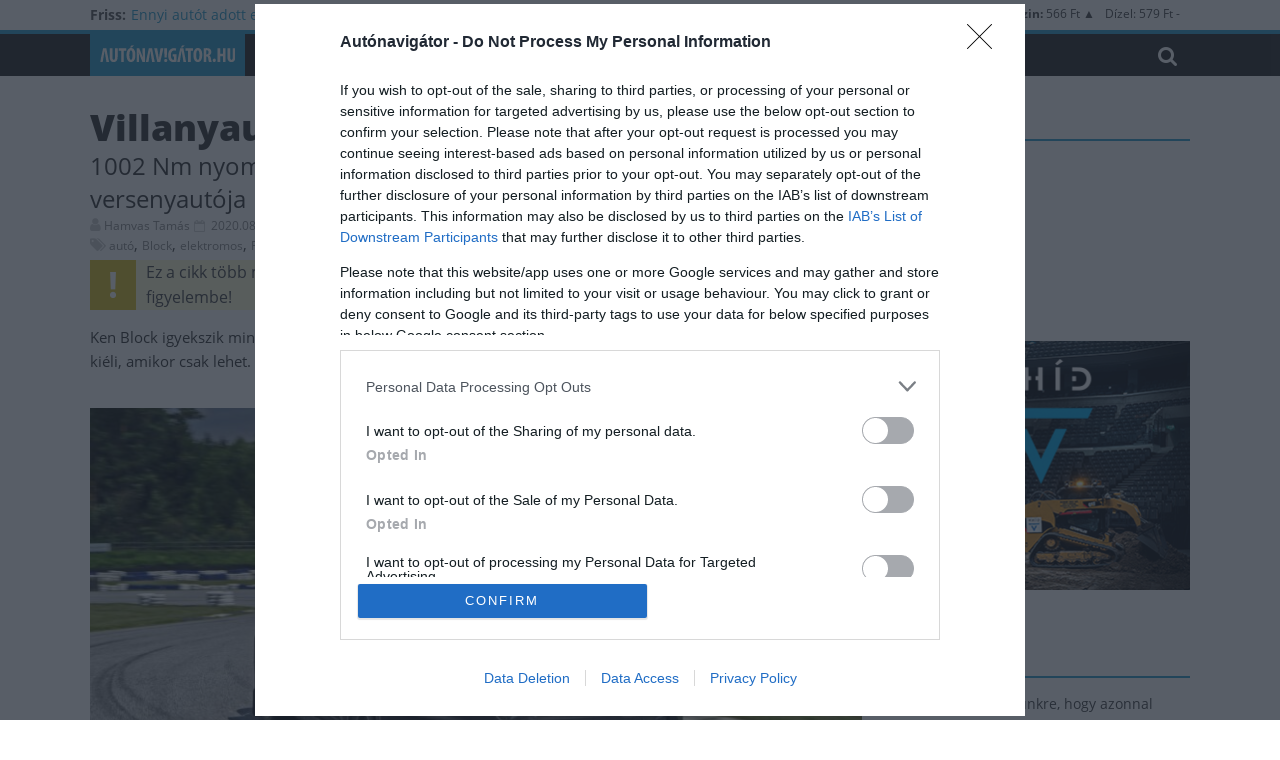

--- FILE ---
content_type: text/html; charset=UTF-8
request_url: https://www.autonavigator.hu/cikkek/villanyautoval-all-rajthoz-ken-block/
body_size: 17040
content:
<!DOCTYPE html>
<html lang="hu">
<head>

 <script type="text/javascript">
 <!--//--><![CDATA[//><!--
function loadMainScript(e){return new Promise(((t,i)=>{const n=document.createElement("script");n.src=e,n.async=!0,document.getElementsByTagName("head")[0].appendChild(n),n.onload=()=>t({status:"loaded",mnsturl:e}),n.onerror=()=>i({status:"blocked",mnsturl:e})}))}function go_gemius_hit(){function e(e){window[e]=window[e]||function(){var t=window[e+"_pdata"]=window[e+"_pdata"]||[];t[t.length]=arguments}}2==window.ctapifgem?(window.pp_gemius_use_cmp=!1,window.gemius_consent=!1):(window.pp_gemius_use_cmp=!0,window.pp_gemius_cmp_timeout=1/0),e("gemius_hit"),e("gemius_event"),e("gemius_init"),e("pp_gemius_hit"),e("pp_gemius_event"),e("pp_gemius_init"),function(e,t){try{var i=e.createElement(t),n=e.getElementsByTagName(t)[0],o="http"+("https:"==location.protocol?"s":"");i.setAttribute("async","async"),i.setAttribute("defer","defer"),i.src=o+"://hu.hit.gemius.pl/xgemius.js",n.parentNode.insertBefore(i,n)}catch(e){}}(document,"script"),1==window.ctapifgem?pp_gemius_hit("nSdFzTtkvTTrx.B7K13yyfU378aFPueKFs36aeS6yET.A7","addon=no-adblock"):pp_gemius_hit("nSzrCTsGCKuF9KNE6iWTitVrzbu1Eg8GQHsHaml5W8n.b7","addon=adblock")}function check_tcfapi_for_gemius(){"undefined"!=typeof __tcfapi?go_gemius_hit():(window.tcftrynum+=1,window.tcftrynum<5?setTimeout(check_tcfapi_for_gemius,500):(window.ctapifgem=2,go_gemius_hit()))}window.pp_gemius_identifier="pxZKtrrcx1UygEzjkKYBlpa0HPyRgnsw1r2DvtYzF5z.E7",window.ctapifgem=0,window.tcftrynum=0;var todayDate=(new Date).toISOString().slice(0,10).replace(/-/g,"");loadMainScript("https://cdn-alpha.adsinteractive.com/autonavigator.hu.js?v="+todayDate).then((e=>{window.ctapifgem=1,check_tcfapi_for_gemius()})).catch((e=>{window.ctapifgem=2,go_gemius_hit()}));
//--><!]]
</script>


            <script async src="https://www.googletagmanager.com/gtag/js?id=G-XK8WZHCYXM" type="didomi/javascript"></script>
        <script type="didomi/javascript">
          window.dataLayer = window.dataLayer || [];
          function gtag(){dataLayer.push(arguments);}
          gtag('js', new Date());
          gtag('config', 'G-XK8WZHCYXM', {
                        });
        </script>
        <meta charset="UTF-8" />
<meta name="viewport" content="width=device-width, initial-scale=1">
<meta name="format-detection" content="telephone=no">
<meta name="google-site-verification" content="pS1BBoY5JQKNW-MFLE-BjU1qE3B6WSgTzLL80q_Y6xY">
<link rel="profile" href="http://gmpg.org/xfn/11" />
<link rel="pingback" href="https://www.autonavigator.hu/xmlrpc.php" />
<meta name='robots' content='index, follow, max-image-preview:large, max-snippet:-1, max-video-preview:-1' />

	<!-- This site is optimized with the Yoast SEO Premium plugin v26.8 (Yoast SEO v26.8) - https://yoast.com/product/yoast-seo-premium-wordpress/ -->
	<title>Villanyautóval áll rajthoz Ken Block! - Autónavigátor.hu</title>
	<link rel="canonical" href="https://www.autonavigator.hu/cikkek/villanyautoval-all-rajthoz-ken-block/" />
	<meta property="og:locale" content="hu_HU" />
	<meta property="og:type" content="article" />
	<meta property="og:title" content="Villanyautóval áll rajthoz Ken Block!" />
	<meta property="og:description" content="Sokak példaképe újabb őrületbe ugrik fejest, Ken Block rajthoz áll az elektromos ralikrosszban. Méghozzá egy teljesen új építésű Fiestával, amit" />
	<meta property="og:url" content="https://www.autonavigator.hu/cikkek/villanyautoval-all-rajthoz-ken-block/" />
	<meta property="og:site_name" content="Autónavigátor.hu" />
	<meta property="article:publisher" content="https://www.facebook.com/autonavigator" />
	<meta property="article:modified_time" content="2020-08-09T11:13:36+00:00" />
	<meta property="og:image" content="https://www.autonavigator.hu/wp-content/uploads/2020/02/26196.jpg" />
	<meta property="og:image:width" content="640" />
	<meta property="og:image:height" content="416" />
	<meta property="og:image:type" content="image/jpeg" />
	<meta name="twitter:card" content="summary_large_image" />
	<meta name="twitter:label1" content="Becsült olvasási idő" />
	<meta name="twitter:data1" content="1 perc" />
	<script type="application/ld+json" class="yoast-schema-graph">{"@context":"https://schema.org","@graph":[{"@type":"NewsArticle","@id":"https://www.autonavigator.hu/cikkek/villanyautoval-all-rajthoz-ken-block/#article","isPartOf":{"@id":"https://www.autonavigator.hu/cikkek/villanyautoval-all-rajthoz-ken-block/"},"author":{"name":"Hamvas Tamás","@id":"https://www.autonavigator.hu/#/schema/person/89bb190cb88ba2883260eb1b5d3c71f2"},"headline":"Villanyautóval áll rajthoz Ken Block!","datePublished":"2020-08-09T10:30:00+00:00","dateModified":"2020-08-09T11:13:36+00:00","mainEntityOfPage":{"@id":"https://www.autonavigator.hu/cikkek/villanyautoval-all-rajthoz-ken-block/"},"wordCount":281,"commentCount":0,"image":{"@id":"https://www.autonavigator.hu/cikkek/villanyautoval-all-rajthoz-ken-block/#primaryimage"},"thumbnailUrl":"https://www.autonavigator.hu/wp-content/uploads/2020/02/26196.jpg","keywords":["autó","Block","elektromos","FIESTA","Ford","Ken","ralikrossz","versenyautó","villanyautó"],"inLanguage":"hu","potentialAction":[{"@type":"CommentAction","name":"Comment","target":["https://www.autonavigator.hu/cikkek/villanyautoval-all-rajthoz-ken-block/#respond"]}],"copyrightYear":"2020","copyrightHolder":{"@id":"https://www.autonavigator.hu/#organization"}},{"@type":"WebPage","@id":"https://www.autonavigator.hu/cikkek/villanyautoval-all-rajthoz-ken-block/","url":"https://www.autonavigator.hu/cikkek/villanyautoval-all-rajthoz-ken-block/","name":"Villanyautóval áll rajthoz Ken Block! - Autónavigátor.hu","isPartOf":{"@id":"https://www.autonavigator.hu/#website"},"primaryImageOfPage":{"@id":"https://www.autonavigator.hu/cikkek/villanyautoval-all-rajthoz-ken-block/#primaryimage"},"image":{"@id":"https://www.autonavigator.hu/cikkek/villanyautoval-all-rajthoz-ken-block/#primaryimage"},"thumbnailUrl":"https://www.autonavigator.hu/wp-content/uploads/2020/02/26196.jpg","datePublished":"2020-08-09T10:30:00+00:00","dateModified":"2020-08-09T11:13:36+00:00","breadcrumb":{"@id":"https://www.autonavigator.hu/cikkek/villanyautoval-all-rajthoz-ken-block/#breadcrumb"},"inLanguage":"hu","potentialAction":[{"@type":"ReadAction","target":["https://www.autonavigator.hu/cikkek/villanyautoval-all-rajthoz-ken-block/"]}]},{"@type":"ImageObject","inLanguage":"hu","@id":"https://www.autonavigator.hu/cikkek/villanyautoval-all-rajthoz-ken-block/#primaryimage","url":"https://www.autonavigator.hu/wp-content/uploads/2020/02/26196.jpg","contentUrl":"https://www.autonavigator.hu/wp-content/uploads/2020/02/26196.jpg","width":640,"height":416},{"@type":"BreadcrumbList","@id":"https://www.autonavigator.hu/cikkek/villanyautoval-all-rajthoz-ken-block/#breadcrumb","itemListElement":[{"@type":"ListItem","position":1,"name":"Home","item":"https://www.autonavigator.hu/"},{"@type":"ListItem","position":2,"name":"Cikkek","item":"https://www.autonavigator.hu/cikkek/"},{"@type":"ListItem","position":3,"name":"Villanyautóval áll rajthoz Ken Block!"}]},{"@type":"WebSite","@id":"https://www.autonavigator.hu/#website","url":"https://www.autonavigator.hu/","name":"Autónavigátor.hu","description":"Autónavigátor.hu","potentialAction":[{"@type":"SearchAction","target":{"@type":"EntryPoint","urlTemplate":"https://www.autonavigator.hu/?s={search_term_string}"},"query-input":{"@type":"PropertyValueSpecification","valueRequired":true,"valueName":"search_term_string"}}],"inLanguage":"hu"},{"@type":"Person","@id":"https://www.autonavigator.hu/#/schema/person/89bb190cb88ba2883260eb1b5d3c71f2","name":"Hamvas Tamás","description":"aktív","url":"https://www.autonavigator.hu/author/hamvas_tamas/"}]}</script>
	<!-- / Yoast SEO Premium plugin. -->


<link href='https://fonts.gstatic.com' crossorigin rel='preconnect' />
<link rel="alternate" type="application/rss+xml" title="Autónavigátor.hu &raquo; hírcsatorna" href="https://www.autonavigator.hu/feed/" />
<link rel="alternate" type="application/rss+xml" title="Autónavigátor.hu &raquo; hozzászólás hírcsatorna" href="https://www.autonavigator.hu/comments/feed/" />
<link rel="alternate" type="application/rss+xml" title="Autónavigátor.hu &raquo; Villanyautóval áll rajthoz Ken Block! hozzászólás hírcsatorna" href="https://www.autonavigator.hu/cikkek/villanyautoval-all-rajthoz-ken-block/feed/" />
<link rel="alternate" title="oEmbed (JSON)" type="application/json+oembed" href="https://www.autonavigator.hu/wp-json/oembed/1.0/embed?url=https%3A%2F%2Fwww.autonavigator.hu%2Fcikkek%2Fvillanyautoval-all-rajthoz-ken-block%2F" />
<link rel="alternate" title="oEmbed (XML)" type="text/xml+oembed" href="https://www.autonavigator.hu/wp-json/oembed/1.0/embed?url=https%3A%2F%2Fwww.autonavigator.hu%2Fcikkek%2Fvillanyautoval-all-rajthoz-ken-block%2F&#038;format=xml" />
<!-- www.autonavigator.hu is managing ads with Advanced Ads 2.0.16 – https://wpadvancedads.com/ --><!--noptimize--><script id="auton-ready">
			window.advanced_ads_ready=function(e,a){a=a||"complete";var d=function(e){return"interactive"===a?"loading"!==e:"complete"===e};d(document.readyState)?e():document.addEventListener("readystatechange",(function(a){d(a.target.readyState)&&e()}),{once:"interactive"===a})},window.advanced_ads_ready_queue=window.advanced_ads_ready_queue||[];		</script>
		<!--/noptimize--><style id='wp-img-auto-sizes-contain-inline-css' type='text/css'>
img:is([sizes=auto i],[sizes^="auto," i]){contain-intrinsic-size:3000px 1500px}
/*# sourceURL=wp-img-auto-sizes-contain-inline-css */
</style>
<style id='wp-emoji-styles-inline-css' type='text/css'>

	img.wp-smiley, img.emoji {
		display: inline !important;
		border: none !important;
		box-shadow: none !important;
		height: 1em !important;
		width: 1em !important;
		margin: 0 0.07em !important;
		vertical-align: -0.1em !important;
		background: none !important;
		padding: 0 !important;
	}
/*# sourceURL=wp-emoji-styles-inline-css */
</style>
<style id='wp-block-library-inline-css' type='text/css'>
:root{--wp-block-synced-color:#7a00df;--wp-block-synced-color--rgb:122,0,223;--wp-bound-block-color:var(--wp-block-synced-color);--wp-editor-canvas-background:#ddd;--wp-admin-theme-color:#007cba;--wp-admin-theme-color--rgb:0,124,186;--wp-admin-theme-color-darker-10:#006ba1;--wp-admin-theme-color-darker-10--rgb:0,107,160.5;--wp-admin-theme-color-darker-20:#005a87;--wp-admin-theme-color-darker-20--rgb:0,90,135;--wp-admin-border-width-focus:2px}@media (min-resolution:192dpi){:root{--wp-admin-border-width-focus:1.5px}}.wp-element-button{cursor:pointer}:root .has-very-light-gray-background-color{background-color:#eee}:root .has-very-dark-gray-background-color{background-color:#313131}:root .has-very-light-gray-color{color:#eee}:root .has-very-dark-gray-color{color:#313131}:root .has-vivid-green-cyan-to-vivid-cyan-blue-gradient-background{background:linear-gradient(135deg,#00d084,#0693e3)}:root .has-purple-crush-gradient-background{background:linear-gradient(135deg,#34e2e4,#4721fb 50%,#ab1dfe)}:root .has-hazy-dawn-gradient-background{background:linear-gradient(135deg,#faaca8,#dad0ec)}:root .has-subdued-olive-gradient-background{background:linear-gradient(135deg,#fafae1,#67a671)}:root .has-atomic-cream-gradient-background{background:linear-gradient(135deg,#fdd79a,#004a59)}:root .has-nightshade-gradient-background{background:linear-gradient(135deg,#330968,#31cdcf)}:root .has-midnight-gradient-background{background:linear-gradient(135deg,#020381,#2874fc)}:root{--wp--preset--font-size--normal:16px;--wp--preset--font-size--huge:42px}.has-regular-font-size{font-size:1em}.has-larger-font-size{font-size:2.625em}.has-normal-font-size{font-size:var(--wp--preset--font-size--normal)}.has-huge-font-size{font-size:var(--wp--preset--font-size--huge)}.has-text-align-center{text-align:center}.has-text-align-left{text-align:left}.has-text-align-right{text-align:right}.has-fit-text{white-space:nowrap!important}#end-resizable-editor-section{display:none}.aligncenter{clear:both}.items-justified-left{justify-content:flex-start}.items-justified-center{justify-content:center}.items-justified-right{justify-content:flex-end}.items-justified-space-between{justify-content:space-between}.screen-reader-text{border:0;clip-path:inset(50%);height:1px;margin:-1px;overflow:hidden;padding:0;position:absolute;width:1px;word-wrap:normal!important}.screen-reader-text:focus{background-color:#ddd;clip-path:none;color:#444;display:block;font-size:1em;height:auto;left:5px;line-height:normal;padding:15px 23px 14px;text-decoration:none;top:5px;width:auto;z-index:100000}html :where(.has-border-color){border-style:solid}html :where([style*=border-top-color]){border-top-style:solid}html :where([style*=border-right-color]){border-right-style:solid}html :where([style*=border-bottom-color]){border-bottom-style:solid}html :where([style*=border-left-color]){border-left-style:solid}html :where([style*=border-width]){border-style:solid}html :where([style*=border-top-width]){border-top-style:solid}html :where([style*=border-right-width]){border-right-style:solid}html :where([style*=border-bottom-width]){border-bottom-style:solid}html :where([style*=border-left-width]){border-left-style:solid}html :where(img[class*=wp-image-]){height:auto;max-width:100%}:where(figure){margin:0 0 1em}html :where(.is-position-sticky){--wp-admin--admin-bar--position-offset:var(--wp-admin--admin-bar--height,0px)}@media screen and (max-width:600px){html :where(.is-position-sticky){--wp-admin--admin-bar--position-offset:0px}}

/*# sourceURL=wp-block-library-inline-css */
</style><style id='global-styles-inline-css' type='text/css'>
:root{--wp--preset--aspect-ratio--square: 1;--wp--preset--aspect-ratio--4-3: 4/3;--wp--preset--aspect-ratio--3-4: 3/4;--wp--preset--aspect-ratio--3-2: 3/2;--wp--preset--aspect-ratio--2-3: 2/3;--wp--preset--aspect-ratio--16-9: 16/9;--wp--preset--aspect-ratio--9-16: 9/16;--wp--preset--color--black: #000000;--wp--preset--color--cyan-bluish-gray: #abb8c3;--wp--preset--color--white: #ffffff;--wp--preset--color--pale-pink: #f78da7;--wp--preset--color--vivid-red: #cf2e2e;--wp--preset--color--luminous-vivid-orange: #ff6900;--wp--preset--color--luminous-vivid-amber: #fcb900;--wp--preset--color--light-green-cyan: #7bdcb5;--wp--preset--color--vivid-green-cyan: #00d084;--wp--preset--color--pale-cyan-blue: #8ed1fc;--wp--preset--color--vivid-cyan-blue: #0693e3;--wp--preset--color--vivid-purple: #9b51e0;--wp--preset--gradient--vivid-cyan-blue-to-vivid-purple: linear-gradient(135deg,rgb(6,147,227) 0%,rgb(155,81,224) 100%);--wp--preset--gradient--light-green-cyan-to-vivid-green-cyan: linear-gradient(135deg,rgb(122,220,180) 0%,rgb(0,208,130) 100%);--wp--preset--gradient--luminous-vivid-amber-to-luminous-vivid-orange: linear-gradient(135deg,rgb(252,185,0) 0%,rgb(255,105,0) 100%);--wp--preset--gradient--luminous-vivid-orange-to-vivid-red: linear-gradient(135deg,rgb(255,105,0) 0%,rgb(207,46,46) 100%);--wp--preset--gradient--very-light-gray-to-cyan-bluish-gray: linear-gradient(135deg,rgb(238,238,238) 0%,rgb(169,184,195) 100%);--wp--preset--gradient--cool-to-warm-spectrum: linear-gradient(135deg,rgb(74,234,220) 0%,rgb(151,120,209) 20%,rgb(207,42,186) 40%,rgb(238,44,130) 60%,rgb(251,105,98) 80%,rgb(254,248,76) 100%);--wp--preset--gradient--blush-light-purple: linear-gradient(135deg,rgb(255,206,236) 0%,rgb(152,150,240) 100%);--wp--preset--gradient--blush-bordeaux: linear-gradient(135deg,rgb(254,205,165) 0%,rgb(254,45,45) 50%,rgb(107,0,62) 100%);--wp--preset--gradient--luminous-dusk: linear-gradient(135deg,rgb(255,203,112) 0%,rgb(199,81,192) 50%,rgb(65,88,208) 100%);--wp--preset--gradient--pale-ocean: linear-gradient(135deg,rgb(255,245,203) 0%,rgb(182,227,212) 50%,rgb(51,167,181) 100%);--wp--preset--gradient--electric-grass: linear-gradient(135deg,rgb(202,248,128) 0%,rgb(113,206,126) 100%);--wp--preset--gradient--midnight: linear-gradient(135deg,rgb(2,3,129) 0%,rgb(40,116,252) 100%);--wp--preset--font-size--small: 13px;--wp--preset--font-size--medium: 20px;--wp--preset--font-size--large: 36px;--wp--preset--font-size--x-large: 42px;--wp--preset--spacing--20: 0.44rem;--wp--preset--spacing--30: 0.67rem;--wp--preset--spacing--40: 1rem;--wp--preset--spacing--50: 1.5rem;--wp--preset--spacing--60: 2.25rem;--wp--preset--spacing--70: 3.38rem;--wp--preset--spacing--80: 5.06rem;--wp--preset--shadow--natural: 6px 6px 9px rgba(0, 0, 0, 0.2);--wp--preset--shadow--deep: 12px 12px 50px rgba(0, 0, 0, 0.4);--wp--preset--shadow--sharp: 6px 6px 0px rgba(0, 0, 0, 0.2);--wp--preset--shadow--outlined: 6px 6px 0px -3px rgb(255, 255, 255), 6px 6px rgb(0, 0, 0);--wp--preset--shadow--crisp: 6px 6px 0px rgb(0, 0, 0);}:where(.is-layout-flex){gap: 0.5em;}:where(.is-layout-grid){gap: 0.5em;}body .is-layout-flex{display: flex;}.is-layout-flex{flex-wrap: wrap;align-items: center;}.is-layout-flex > :is(*, div){margin: 0;}body .is-layout-grid{display: grid;}.is-layout-grid > :is(*, div){margin: 0;}:where(.wp-block-columns.is-layout-flex){gap: 2em;}:where(.wp-block-columns.is-layout-grid){gap: 2em;}:where(.wp-block-post-template.is-layout-flex){gap: 1.25em;}:where(.wp-block-post-template.is-layout-grid){gap: 1.25em;}.has-black-color{color: var(--wp--preset--color--black) !important;}.has-cyan-bluish-gray-color{color: var(--wp--preset--color--cyan-bluish-gray) !important;}.has-white-color{color: var(--wp--preset--color--white) !important;}.has-pale-pink-color{color: var(--wp--preset--color--pale-pink) !important;}.has-vivid-red-color{color: var(--wp--preset--color--vivid-red) !important;}.has-luminous-vivid-orange-color{color: var(--wp--preset--color--luminous-vivid-orange) !important;}.has-luminous-vivid-amber-color{color: var(--wp--preset--color--luminous-vivid-amber) !important;}.has-light-green-cyan-color{color: var(--wp--preset--color--light-green-cyan) !important;}.has-vivid-green-cyan-color{color: var(--wp--preset--color--vivid-green-cyan) !important;}.has-pale-cyan-blue-color{color: var(--wp--preset--color--pale-cyan-blue) !important;}.has-vivid-cyan-blue-color{color: var(--wp--preset--color--vivid-cyan-blue) !important;}.has-vivid-purple-color{color: var(--wp--preset--color--vivid-purple) !important;}.has-black-background-color{background-color: var(--wp--preset--color--black) !important;}.has-cyan-bluish-gray-background-color{background-color: var(--wp--preset--color--cyan-bluish-gray) !important;}.has-white-background-color{background-color: var(--wp--preset--color--white) !important;}.has-pale-pink-background-color{background-color: var(--wp--preset--color--pale-pink) !important;}.has-vivid-red-background-color{background-color: var(--wp--preset--color--vivid-red) !important;}.has-luminous-vivid-orange-background-color{background-color: var(--wp--preset--color--luminous-vivid-orange) !important;}.has-luminous-vivid-amber-background-color{background-color: var(--wp--preset--color--luminous-vivid-amber) !important;}.has-light-green-cyan-background-color{background-color: var(--wp--preset--color--light-green-cyan) !important;}.has-vivid-green-cyan-background-color{background-color: var(--wp--preset--color--vivid-green-cyan) !important;}.has-pale-cyan-blue-background-color{background-color: var(--wp--preset--color--pale-cyan-blue) !important;}.has-vivid-cyan-blue-background-color{background-color: var(--wp--preset--color--vivid-cyan-blue) !important;}.has-vivid-purple-background-color{background-color: var(--wp--preset--color--vivid-purple) !important;}.has-black-border-color{border-color: var(--wp--preset--color--black) !important;}.has-cyan-bluish-gray-border-color{border-color: var(--wp--preset--color--cyan-bluish-gray) !important;}.has-white-border-color{border-color: var(--wp--preset--color--white) !important;}.has-pale-pink-border-color{border-color: var(--wp--preset--color--pale-pink) !important;}.has-vivid-red-border-color{border-color: var(--wp--preset--color--vivid-red) !important;}.has-luminous-vivid-orange-border-color{border-color: var(--wp--preset--color--luminous-vivid-orange) !important;}.has-luminous-vivid-amber-border-color{border-color: var(--wp--preset--color--luminous-vivid-amber) !important;}.has-light-green-cyan-border-color{border-color: var(--wp--preset--color--light-green-cyan) !important;}.has-vivid-green-cyan-border-color{border-color: var(--wp--preset--color--vivid-green-cyan) !important;}.has-pale-cyan-blue-border-color{border-color: var(--wp--preset--color--pale-cyan-blue) !important;}.has-vivid-cyan-blue-border-color{border-color: var(--wp--preset--color--vivid-cyan-blue) !important;}.has-vivid-purple-border-color{border-color: var(--wp--preset--color--vivid-purple) !important;}.has-vivid-cyan-blue-to-vivid-purple-gradient-background{background: var(--wp--preset--gradient--vivid-cyan-blue-to-vivid-purple) !important;}.has-light-green-cyan-to-vivid-green-cyan-gradient-background{background: var(--wp--preset--gradient--light-green-cyan-to-vivid-green-cyan) !important;}.has-luminous-vivid-amber-to-luminous-vivid-orange-gradient-background{background: var(--wp--preset--gradient--luminous-vivid-amber-to-luminous-vivid-orange) !important;}.has-luminous-vivid-orange-to-vivid-red-gradient-background{background: var(--wp--preset--gradient--luminous-vivid-orange-to-vivid-red) !important;}.has-very-light-gray-to-cyan-bluish-gray-gradient-background{background: var(--wp--preset--gradient--very-light-gray-to-cyan-bluish-gray) !important;}.has-cool-to-warm-spectrum-gradient-background{background: var(--wp--preset--gradient--cool-to-warm-spectrum) !important;}.has-blush-light-purple-gradient-background{background: var(--wp--preset--gradient--blush-light-purple) !important;}.has-blush-bordeaux-gradient-background{background: var(--wp--preset--gradient--blush-bordeaux) !important;}.has-luminous-dusk-gradient-background{background: var(--wp--preset--gradient--luminous-dusk) !important;}.has-pale-ocean-gradient-background{background: var(--wp--preset--gradient--pale-ocean) !important;}.has-electric-grass-gradient-background{background: var(--wp--preset--gradient--electric-grass) !important;}.has-midnight-gradient-background{background: var(--wp--preset--gradient--midnight) !important;}.has-small-font-size{font-size: var(--wp--preset--font-size--small) !important;}.has-medium-font-size{font-size: var(--wp--preset--font-size--medium) !important;}.has-large-font-size{font-size: var(--wp--preset--font-size--large) !important;}.has-x-large-font-size{font-size: var(--wp--preset--font-size--x-large) !important;}
/*# sourceURL=global-styles-inline-css */
</style>

<style id='classic-theme-styles-inline-css' type='text/css'>
/*! This file is auto-generated */
.wp-block-button__link{color:#fff;background-color:#32373c;border-radius:9999px;box-shadow:none;text-decoration:none;padding:calc(.667em + 2px) calc(1.333em + 2px);font-size:1.125em}.wp-block-file__button{background:#32373c;color:#fff;text-decoration:none}
/*# sourceURL=/wp-includes/css/classic-themes.min.css */
</style>
<style id='dominant-color-styles-inline-css' type='text/css'>
img[data-dominant-color]:not(.has-transparency) { background-color: var(--dominant-color); }
/*# sourceURL=dominant-color-styles-inline-css */
</style>
<link rel='stylesheet' id='dashicons-css' href='https://www.autonavigator.hu/wp-includes/css/dashicons.min.css?ver=6.9' type='text/css' media='all' />
<link rel='stylesheet' id='colormag_style-css' href='https://www.autonavigator.hu/wp-content/themes/colormag-pro/style.css?ver=6.9' type='text/css' media='all' />
<link rel='stylesheet' id='colormag_child_style-css' href='https://www.autonavigator.hu/wp-content/themes/colormag-pro-child/style.css?ver=1733232593' type='text/css' media='all' />
<link rel='stylesheet' id='tables_responsive-css' href='https://www.autonavigator.hu/wp-content/mu-plugins/css/tables.css?ver=6.9' type='text/css' media='all' />
<link rel='stylesheet' id='colormag_googlefonts-css' href='https://www.autonavigator.hu/wp-content/themes/colormag-pro-child/fonts/fonts.css?ver=6.9' type='text/css' media='all' />
<link rel='stylesheet' id='colormag-featured-image-popup-css-css' href='https://www.autonavigator.hu/wp-content/themes/colormag-pro/js/magnific-popup/magnific-popup.min.css?ver=20150310' type='text/css' media='all' />
<link rel='stylesheet' id='colormag-fontawesome-css' href='https://www.autonavigator.hu/wp-content/themes/colormag-pro/fontawesome/css/font-awesome.min.css?ver=4.7.0' type='text/css' media='all' />
<link rel='stylesheet' id='magnific_popup_style-css' href='https://www.autonavigator.hu/wp-content/mu-plugins/plugins/post/css/magnific-popup.css?ver=1.0.0' type='text/css' media='all' />
<link rel='stylesheet' id='post_style-css' href='https://www.autonavigator.hu/wp-content/mu-plugins/plugins/post/css/post.css?ver=1.1.4' type='text/css' media='all' />
<script type="text/javascript" id="image-watermark-no-right-click-js-before">
/* <![CDATA[ */
var iwArgsNoRightClick = {"rightclick":"N","draganddrop":"N","devtools":"Y","enableToast":"Y","toastMessage":"This content is protected"};

//# sourceURL=image-watermark-no-right-click-js-before
/* ]]> */
</script>
<script type="text/javascript" src="https://www.autonavigator.hu/wp-content/plugins/image-watermark/js/no-right-click.js?ver=2.0.7" id="image-watermark-no-right-click-js"></script>
<script type="text/javascript" src="https://www.autonavigator.hu/wp-includes/js/jquery/jquery.min.js?ver=3.7.1" id="jquery-core-js"></script>
<script type="text/javascript" src="https://www.autonavigator.hu/wp-includes/js/jquery/jquery-migrate.min.js?ver=3.4.1" id="jquery-migrate-js"></script>
<script type="text/javascript" src="https://www.autonavigator.hu/wp-content/themes/colormag-pro/js/didomi-events.js?ver=6.9" id="didomi-events-js"></script>
<script type="text/javascript" id="colormag-loadmore-js-extra">
/* <![CDATA[ */
var colormag_script_vars = {"no_more_posts":"No more post"};
//# sourceURL=colormag-loadmore-js-extra
/* ]]> */
</script>
<script type="text/javascript" src="https://www.autonavigator.hu/wp-content/themes/colormag-pro/js/loadmore.min.js?ver=6.9" id="colormag-loadmore-js"></script>
<link rel="https://api.w.org/" href="https://www.autonavigator.hu/wp-json/" /><link rel="EditURI" type="application/rsd+xml" title="RSD" href="https://www.autonavigator.hu/xmlrpc.php?rsd" />
<meta name="generator" content="WordPress 6.9" />
<link rel='shortlink' href='https://www.autonavigator.hu/?p=581027' />
<meta name="generator" content="dominant-color-images 1.2.0">
<script async src="https://pagead2.googlesyndication.com/pagead/js/adsbygoogle.js?client=ca-pub-8822279019415033"
     crossorigin="anonymous"></script>

<script type="text/javascript">
    (function(c,l,a,r,i,t,y){
        c[a]=c[a]||function(){(c[a].q=c[a].q||[]).push(arguments)};
        t=l.createElement(r);t.async=1;t.src="https://www.clarity.ms/tag/"+i;
        y=l.getElementsByTagName(r)[0];y.parentNode.insertBefore(t,y);
    })(window, document, "clarity", "script", "s3x8zt15mx");
</script><meta name="onesignal-plugin" content="wordpress-3.8.0">
  <script src="https://cdn.onesignal.com/sdks/web/v16/OneSignalSDK.page.js" defer></script>
  <script>
          window.OneSignalDeferred = window.OneSignalDeferred || [];
          OneSignalDeferred.push(async function(OneSignal) {
            await OneSignal.init({
              appId: "a067349a-f8ba-4f25-b3b9-095f65c8b1f4",
              serviceWorkerOverrideForTypical: true,
              path: "https://www.autonavigator.hu/wp-content/plugins/onesignal-free-web-push-notifications/sdk_files/",
              serviceWorkerParam: { scope: "/wp-content/plugins/onesignal-free-web-push-notifications/sdk_files/push/onesignal/" },
              serviceWorkerPath: "OneSignalSDKWorker.js",
            });
          });

          // Unregister the legacy OneSignal service worker to prevent scope conflicts
          if (navigator.serviceWorker) {
            navigator.serviceWorker.getRegistrations().then((registrations) => {
              // Iterate through all registered service workers
              registrations.forEach((registration) => {
                // Check the script URL to identify the specific service worker
                if (registration.active && registration.active.scriptURL.includes('OneSignalSDKWorker.js.php')) {
                  // Unregister the service worker
                  registration.unregister().then((success) => {
                    if (success) {
                      console.log('OneSignalSW: Successfully unregistered:', registration.active.scriptURL);
                    } else {
                      console.log('OneSignalSW: Failed to unregister:', registration.active.scriptURL);
                    }
                  });
                }
              });
            }).catch((error) => {
              console.error('Error fetching service worker registrations:', error);
            });
        }
        </script>
	<style type="text/css" media="all">.shortcode-star-rating{padding:0px;}.dashicons{font-size:20px;width:auto;height:auto;line-height:normal;text-decoration:inherit;vertical-align:middle;}.shortcode-star-rating [class^="dashicons dashicons-star-"]:before{color:#FFFFFF;}.ssr-int{margin-left:0.2em;font-size:13px;vertical-align:middle;color:#333;}/*.shortcode-star-rating:before,.shortcode-star-rating:after{display: block;height:0;visibility:hidden;content:"\0020";}.shortcode-star-rating:after{clear:both;}*/</style>
	<meta name="generator" content="webp-uploads 2.6.1">
<script>var $ = jQuery.noConflict();</script>
<link rel="icon" href="https://www.autonavigator.hu/wp-content/uploads/favicon.png" sizes="32x32" />
<link rel="icon" href="https://www.autonavigator.hu/wp-content/uploads/favicon.png" sizes="192x192" />
<link rel="apple-touch-icon" href="https://www.autonavigator.hu/wp-content/uploads/favicon.png" />
<meta name="msapplication-TileImage" content="https://www.autonavigator.hu/wp-content/uploads/favicon.png" />

<!-- BEGIN Analytics Insights v6.3.12 - https://wordpress.org/plugins/analytics-insights/ -->
<script async src="https://www.googletagmanager.com/gtag/js?id=G-XQCR2Z8FKM"></script>
<script>
  window.dataLayer = window.dataLayer || [];
  function gtag(){dataLayer.push(arguments);}
  gtag('js', new Date());
  gtag('config', 'G-XQCR2Z8FKM');
  if (window.performance) {
    var timeSincePageLoad = Math.round(performance.now());
    gtag('event', 'timing_complete', {
      'name': 'load',
      'value': timeSincePageLoad,
      'event_category': 'JS Dependencies'
    });
  }
</script>
<!-- END Analytics Insights -->
<link rel='stylesheet' id='newsletter_css-css' href='https://www.autonavigator.hu/wp-content/mu-plugins/plugins/newsletter/css/newsletter.css?ver=1.1' type='text/css' media='all' />
</head>

<body class="wp-singular cikkek-template-default single single-cikkek postid-581027 wp-theme-colormag-pro wp-child-theme-colormag-pro-child  wide aa-prefix-auton-">

<div id="fb-root"></div>
<script>(function(d, s, id) {
  var js, fjs = d.getElementsByTagName(s)[0];
  if (d.getElementById(id)) return;
  js = d.createElement(s); js.id = id;
  js.src = "//connect.facebook.net/hu_HU/sdk.js#xfbml=1&version=v2.10";
  fjs.parentNode.insertBefore(js, fjs);
}(document, 'script', 'facebook-jssdk'));</script>

<div id="page" class="hfeed site">
		<header id="masthead" class="site-header clearfix">
		<div id="header-text-nav-container" class="clearfix">
							<div class="news-bar">
					<div class="inner-wrap clearfix">
						
								<div class="breaking-news">
			<strong class="breaking-news-latest">Friss:</strong>
			<ul class="newsticker">
									<li>
						<a href="https://www.autonavigator.hu/cikkek/ennyi-autot-adott-el-a-toyota-hogy-a-vilag-legnagyobb-autogyartoja-maradhasson/" title="Ennyi autót adott el a Toyota, hogy a világ legnagyobb autógyártója maradhasson">Ennyi autót adott el a Toyota, hogy a világ legnagyobb autógyártója maradhasson</a>
					</li>
									<li>
						<a href="https://www.autonavigator.hu/cikkek/tulsagosan-halk-ezert-kenytelen-visszahivni-ezt-a-villanyautot-a-gyarto/" title="Túlságosan halk, ezért kénytelen visszahívni ezt a villanyautót a gyártó!">Túlságosan halk, ezért kénytelen visszahívni ezt a villanyautót a gyártó!</a>
					</li>
									<li>
						<a href="https://www.autonavigator.hu/cikkek/ez-az-elso-kinai-auto-a-gran-turismo-7-ben/" title="Ez az első kínai autó a Gran Turismo 7-ben!">Ez az első kínai autó a Gran Turismo 7-ben!</a>
					</li>
									<li>
						<a href="https://www.autonavigator.hu/cikkek/vegsebesseg-teszten-az-1-2-puretech-vajon-tudja-a-200-km-orat/" title="Végsebesség-teszten az 1.2 Puretech: vajon tudja a 200 km/órát">Végsebesség-teszten az 1.2 Puretech: vajon tudja a 200 km/órát</a>
					</li>
									<li>
						<a href="https://www.autonavigator.hu/cikkek/balra-fordult-a-frissen-kihelyezett-tiltas-ellenere-kitalalod-milyen-auto-kanyarodott-utana/" title="Balra fordult a frissen kihelyezett tiltás ellenére: kitalálod, milyen autó kanyarodott utána?">Balra fordult a frissen kihelyezett tiltás ellenére: kitalálod, milyen autó kanyarodott utána?</a>
					</li>
							</ul>
		</div>
		
						<div class="social-links clearfix">
							<ul class="fuelprice">
                <li><div class="fb-like" data-href="https://www.facebook.com/autonavigator" data-layout="button_count" data-action="like" data-size="small" data-show-faces="false" data-share="false"></div></li>
																<li><span class="fuelinfo"><b>Benzin:</b> 566 Ft </span> <span class="fuelpricedirection" style="color:#444444">▲</span> </li>
								<li><span class="fuelinfo">Dízel: 579 Ft </span> <span class="fuelpricedirection" style="color:#444444">-</span></li>
							</ul>
						</div>
					</div>
				</div>
			
			
			<div class="inner-wrap">

				<div id="header-text-nav-wrap" class="clearfix">
					<div id="header-left-section">
												<div id="header-text" class="screen-reader-text">
															<h3 id="site-title">
									<a href="https://www.autonavigator.hu/" title="Autónavigátor.hu" rel="home">Autónavigátor.hu</a>
								</h3>
																						<p id="site-description">Autónavigátor.hu</p>
							<!-- #site-description -->
						</div><!-- #header-text -->
					</div><!-- #header-left-section -->
					<div id="header-right-section">
											</div><!-- #header-right-section -->

				</div><!-- #header-text-nav-wrap -->

			</div><!-- .inner-wrap -->

			
							<nav id="site-navigation" class="main-navigation clearfix" role="navigation">
					<div class="inner-wrap clearfix">
													<div class="home-icon">
								<!--<a href="https://www.autonavigator.hu/" title="Autónavigátor.hu"><img src="https://www.autonavigator.hu/wp-content/themes/colormag-pro-child/img/an_logo_w.png"></a>-->
								<a href="https://www.autonavigator.hu/" title="Autónavigátor.hu"><img id="homelogo" src="https://www.autonavigator.hu/wp-content/themes/colormag-pro-child/img/an_logo.svg"></a>
							</div>
													<h4 class="menu-toggle"></h4>
						<div class="menu-primary-container"><ul id="menu-sitemenu" class="menu"><li id="menu-item-48" class="menu-item menu-item-type-custom menu-item-object-custom menu-item-has-children menu-item-48"><a href="#">Hírek, cikkek</a>
<ul class="sub-menu">
	<li id="menu-item-49" class="menu-item menu-item-type-taxonomy menu-item-object-cikk_kategoriak current-cikkek-ancestor current-menu-parent current-cikkek-parent menu-item-49"><a href="https://www.autonavigator.hu/cikk_kategoriak/autosvilag_hirei/">Autósvilág hírei</a></li>
	<li id="menu-item-3372" class="menu-item menu-item-type-taxonomy menu-item-object-cikk_kategoriak menu-item-3372"><a href="https://www.autonavigator.hu/cikk_kategoriak/hasznaltauto/">Használtautó</a></li>
	<li id="menu-item-3375" class="menu-item menu-item-type-taxonomy menu-item-object-cikk_kategoriak menu-item-3375"><a href="https://www.autonavigator.hu/cikk_kategoriak/haszonjarmu/">Haszonjármű</a></li>
	<li id="menu-item-3374" class="menu-item menu-item-type-taxonomy menu-item-object-cikk_kategoriak menu-item-3374"><a href="https://www.autonavigator.hu/cikk_kategoriak/szivato/">Szívató</a></li>
	<li id="menu-item-54" class="menu-item menu-item-type-taxonomy menu-item-object-cikk_kategoriak menu-item-54"><a href="https://www.autonavigator.hu/cikk_kategoriak/sztori/">Sztori</a></li>
	<li id="menu-item-3373" class="menu-item menu-item-type-taxonomy menu-item-object-cikk_kategoriak menu-item-3373"><a href="https://www.autonavigator.hu/cikk_kategoriak/tippek_tanacsadok/">Tippek, tanácsadók</a></li>
	<li id="menu-item-3371" class="menu-item menu-item-type-taxonomy menu-item-object-cikk_kategoriak menu-item-3371"><a href="https://www.autonavigator.hu/cikk_kategoriak/ujdonsag/">Újdonság</a></li>
</ul>
</li>
<li id="menu-item-25784" class="menu-item menu-item-type-taxonomy menu-item-object-cikk_kategoriak menu-item-25784"><a href="https://www.autonavigator.hu/cikk_kategoriak/teszt/">Tesztek</a></li>
<li id="menu-item-752400" class="menu-item menu-item-type-post_type menu-item-object-vt menu-item-752400"><a href="https://www.autonavigator.hu/vt/veteli-tanacsado/">Vételi tanácsadó</a></li>
<li id="menu-item-13679" class="menu-item menu-item-type-custom menu-item-object-custom menu-item-13679"><a target="_blank" href="http://www.youtube.com/autonavigatorhu">Videók</a></li>
<li class="right"><a href="https://www.autonavigator.hu/wp-login.php?redirect_to=https%3A%2F%2Fwww.autonavigator.hu%2Fcikkek%2Fvillanyautoval-all-rajthoz-ken-block%2F">Belépés/regisztráció</a></li></ul></div>																			<i class="fa fa-search search-top"></i>
							<div class="search-form-top">
								<form action="https://www.autonavigator.hu/" class="search-form searchform clearfix" method="get">
	<div class="search-wrap">
		<input type="text" placeholder="Search" class="s field" name="s">
		<button class="search-icon" type="submit"></button>
	</div>
</form><!-- .searchform -->
							</div>
											</div>
				</nav>
			
		</div><!-- #header-text-nav-container -->

		
	</header>
			<div id="main" class="clearfix">
		
        
        
		
		<div class="inner-wrap clearfix">

	
	<div id="primary">
		<div id="content" class="clearfix">

			
				
<article id="post-581027" class="post-581027 cikkek type-cikkek status-publish has-post-thumbnail hentry tag-auto tag-block tag-elektromos tag-fiesta tag-ford tag-ken tag-ralikrossz tag-versenyauto tag-villanyauto cikk_kategoriak-autosvilag_hirei">
	
	
	<div class="article-content clearfix">

		
		
		<header class="entry-header">
			<h1 class="entry-title">
				Villanyautóval áll rajthoz Ken Block!			</h1>
						<h2 class="seocim">
					1002 Nm nyomatékot teljesít Ken Block új hárommotoros versenyautója   		</h2>
		</header>

		<div class="article-avatar">
			</div>

		<div class="below-entry-meta">
		<span class="byline"><span class="author vcard"><i class="fa fa-user"></i><a class="url fn n" href="https://www.autonavigator.hu/author/hamvas_tamas/" title="Hamvas Tamás">Hamvas Tamás</a></span></span>

		<span class="posted-on"><a href="https://www.autonavigator.hu/cikkek/villanyautoval-all-rajthoz-ken-block/" title="12:30" rel="bookmark"><i class="fa fa-calendar-o"></i> <time class="entry-date published" datetime="2020-08-09T12:30:00+02:00">2020.08.09.</time><time class="updated" datetime="2020-08-09T13:13:36+02:00">2020.08.09.</time></a></span>
		
					<span class="comments"><a href="https://www.autonavigator.hu/cikkek/villanyautoval-all-rajthoz-ken-block/#respond"><i class="fa fa-comment"></i> 0</a></span>
		<span class="tag-links"><i class="fa fa-tags"></i><a href="https://www.autonavigator.hu/tag/auto/" rel="tag">autó</a>, <a href="https://www.autonavigator.hu/tag/block/" rel="tag">Block</a>, <a href="https://www.autonavigator.hu/tag/elektromos/" rel="tag">elektromos</a>, <a href="https://www.autonavigator.hu/tag/fiesta/" rel="tag">FIESTA</a>, <a href="https://www.autonavigator.hu/tag/ford/" rel="tag">Ford</a>, <a href="https://www.autonavigator.hu/tag/ken/" rel="tag">Ken</a>, <a href="https://www.autonavigator.hu/tag/ralikrossz/" rel="tag">ralikrossz</a>, <a href="https://www.autonavigator.hu/tag/versenyauto/" rel="tag">versenyautó</a>, <a href="https://www.autonavigator.hu/tag/villanyauto/" rel="tag">villanyautó</a></span></div>
		
					<div class="infobox-warning">
				<div class="infobox-inner">
					<p>
						Ez a cikk több mint 90 napja frissült utoljára, ezért kérjük, az olvasása során ezt vegye figyelembe!
					</p>
				</div>
			</div>
		
		<h3 class="lead">
				Ken Block igyekszik minden új technikából kihozni a legtöbbet, miközben a klasszikusok iránti rajongását is kiéli, amikor csak lehet. Most az egyik legfrissebb versenysorozatban áll rajthoz, elektromos autóval.		</h3>

		<div class="entry-content clearfix">
			<div class="auton-before-content" style="margin-top: 20px;margin-bottom: 20px;margin-left: auto;margin-right: auto;text-align: center;" id="auton-3586650470"><!-- Revive Adserver Asynchronous JS Tag - Generated with Revive Adserver v5.5.2 -->
<ins data-revive-zoneid="39" data-revive-id="97e11dd343e2af8b01d951d15ca11aac"></ins>
<script async src="//adserver.raceonline.hu/www/delivery/asyncjs.php"></script>

</div><div class="gallery_content" data-title='Karbonszálas külső elemek, acél karosszéria, elektromos hajtás'><div id='gallery-1' class='gallery galleryid-581027 gallery-columns-1 gallery-size-large'><figure class='gallery-item'>
			<div class='gallery-icon landscape'>
				<a href='https://www.autonavigator.hu/wp-content/uploads/2020/02/266657_source.jpg'><img fetchpriority="high" decoding="async" width="800" height="450" src="https://www.autonavigator.hu/wp-content/uploads/2020/02/266657_source-1200x675.jpg" class="attachment-large size-large" alt="" srcset="https://www.autonavigator.hu/wp-content/uploads/2020/02/266657_source-1200x675.jpg 1200w, https://www.autonavigator.hu/wp-content/uploads/2020/02/266657_source-800x450.jpg 800w, https://www.autonavigator.hu/wp-content/uploads/2020/02/266657_source-768x432.jpg 768w, https://www.autonavigator.hu/wp-content/uploads/2020/02/266657_source-1536x864.jpg 1536w, https://www.autonavigator.hu/wp-content/uploads/2020/02/266657_source.jpg 1768w" sizes="(max-width: 800px) 100vw, 800px" /></a>
			</div></figure>
		</div>
<p class="gallerycaption">Karbonszálas külső elemek, acél karosszéria, elektromos hajtás</p></div>
Sokak példaképe újabb őrületbe ugrik fejest, Ken Block rajthoz áll az elektromos ralikrosszban. Méghozzá egy teljesen új építésű Fiestával, amit a Stard épített a számára. A versenyautó a szabályoknak megfelelően az eredeti acél karosszériára épül, külső burkolatelemeit karbonszálas műanyagokra cserélik és a homologizációnak megfelelő bukócsővel, illetve biztonsági felszerelésekkel látják el. A ralikrossz világbajnokság részeként elstartoló Project E sorozatban csak és kizárólag elektromos hajtású versenyautók szerepelnek, Block új járgánya is ilyen.<!-- RSS -->
[BANNER type="1"]
Három motort kapott a Fiesta, valamint tengelyenként egy-egy kétirányú váltót. Összesen 613 lóerőre és 1002 Nm nyomatékra képes a hajtáslánc, az autó végsebessége pedig 240 km/h, melyre kevés szükség adódik egy ralikrossz versenyen. A kigyorsítások sokkal fontosabbak és több mint 1000 Nm-rel finoman szólva is fürgének ígérkezik. Ez az első alkalom, hogy Ken Block élesben fog versenyezni mások ellen elektromos autóval, így mind ő, mind pedig a csapat nagyon várja már a kezdést, ami augusztus 23-án lesz a svédországi Holjes-ben.
<div class="gallery_content" data-title='Ken Block most először áll rajthoz elektromos autóval, 613 lóerős és 1002 Nm nyomatékú az új Fiesta'><div id='gallery-2' class='gallery galleryid-581027 gallery-columns-1 gallery-size-large'><figure class='gallery-item'>
			<div class='gallery-icon landscape'>
				<a href='https://www.autonavigator.hu/wp-content/uploads/2020/02/266653_source.jpg'><img decoding="async" width="800" height="455" src="https://www.autonavigator.hu/wp-content/uploads/2020/02/266653_source-1200x683.jpg" class="attachment-large size-large" alt="" srcset="https://www.autonavigator.hu/wp-content/uploads/2020/02/266653_source-1200x683.jpg 1200w, https://www.autonavigator.hu/wp-content/uploads/2020/02/266653_source-800x455.jpg 800w, https://www.autonavigator.hu/wp-content/uploads/2020/02/266653_source-768x437.jpg 768w, https://www.autonavigator.hu/wp-content/uploads/2020/02/266653_source-1536x874.jpg 1536w, https://www.autonavigator.hu/wp-content/uploads/2020/02/266653_source.jpg 1920w" sizes="(max-width: 800px) 100vw, 800px" /></a>
			</div></figure>
		</div>
<p class="gallerycaption">Ken Block most először áll rajthoz elektromos autóval, 613 lóerős és 1002 Nm nyomatékú az új Fiesta</p></div><div style="display:none"><div id='gallery-3' class='gallery galleryid-581027 gallery-columns-3 gallery-size-large'><figure class='gallery-item'>
			<div class='gallery-icon portrait'>
				<a href='https://www.autonavigator.hu/wp-content/uploads/2020/02/266654_source-scaled.jpg'><img loading="lazy" decoding="async" width="800" height="1200" src="https://www.autonavigator.hu/wp-content/uploads/2020/02/266654_source-800x1200.jpg" class="attachment-large size-large" alt="" srcset="https://www.autonavigator.hu/wp-content/uploads/2020/02/266654_source-800x1200.jpg 800w, https://www.autonavigator.hu/wp-content/uploads/2020/02/266654_source-534x800.jpg 534w, https://www.autonavigator.hu/wp-content/uploads/2020/02/266654_source-768x1152.jpg 768w, https://www.autonavigator.hu/wp-content/uploads/2020/02/266654_source-1024x1536.jpg 1024w, https://www.autonavigator.hu/wp-content/uploads/2020/02/266654_source-1366x2048.jpg 1366w, https://www.autonavigator.hu/wp-content/uploads/2020/02/266654_source-scaled.jpg 1707w" sizes="auto, (max-width: 800px) 100vw, 800px" /></a>
			</div></figure><figure class='gallery-item'>
			<div class='gallery-icon landscape'>
				<a href='https://www.autonavigator.hu/wp-content/uploads/2020/02/266655_source.jpg'><img loading="lazy" decoding="async" width="800" height="533" src="https://www.autonavigator.hu/wp-content/uploads/2020/02/266655_source-1200x800.jpg" class="attachment-large size-large" alt="" srcset="https://www.autonavigator.hu/wp-content/uploads/2020/02/266655_source-1200x800.jpg 1200w, https://www.autonavigator.hu/wp-content/uploads/2020/02/266655_source-800x533.jpg 800w, https://www.autonavigator.hu/wp-content/uploads/2020/02/266655_source-768x512.jpg 768w, https://www.autonavigator.hu/wp-content/uploads/2020/02/266655_source-1536x1024.jpg 1536w, https://www.autonavigator.hu/wp-content/uploads/2020/02/266655_source.jpg 1920w" sizes="auto, (max-width: 800px) 100vw, 800px" /></a>
			</div></figure><figure class='gallery-item'>
			<div class='gallery-icon landscape'>
				<a href='https://www.autonavigator.hu/wp-content/uploads/2020/02/266656_source.jpg'><img loading="lazy" decoding="async" width="800" height="800" src="https://www.autonavigator.hu/wp-content/uploads/2020/02/266656_source-1200x1200.jpg" class="attachment-large size-large" alt="" srcset="https://www.autonavigator.hu/wp-content/uploads/2020/02/266656_source-1200x1200.jpg 1200w, https://www.autonavigator.hu/wp-content/uploads/2020/02/266656_source-800x800.jpg 800w, https://www.autonavigator.hu/wp-content/uploads/2020/02/266656_source-400x400.jpg 400w, https://www.autonavigator.hu/wp-content/uploads/2020/02/266656_source-768x768.jpg 768w, https://www.autonavigator.hu/wp-content/uploads/2020/02/266656_source-1536x1536.jpg 1536w, https://www.autonavigator.hu/wp-content/uploads/2020/02/266656_source.jpg 1920w" sizes="auto, (max-width: 800px) 100vw, 800px" /></a>
			</div></figure>
		</div>
</div>
			
			
					</div>

			</div>

	
	</article>

			
		</div><!-- #content -->

		
			
			

<h4 class="related-posts-main-title"><i class="fa fa-thumbs-up"></i><span>You May Also Like</span></h4>

<div class="related-posts clearfix">

			<div class="single-related-posts">

							<div class="related-posts-thumbnail">
					<a href="https://www.autonavigator.hu/cikkek/tulsagosan-halk-ezert-kenytelen-visszahivni-ezt-a-villanyautot-a-gyarto/" title="Túlságosan halk, ezért kénytelen visszahívni ezt a villanyautót a gyártó!">
						<img width="390" height="205" src="https://www.autonavigator.hu/wp-content/uploads/2026/01/2025-Chevrolet-Equinox-EV-3LT-116-390x205.webp" class="attachment-colormag-featured-post-medium size-colormag-featured-post-medium not-transparent wp-post-image" alt="" decoding="async" loading="lazy" data-has-transparency="false" data-dominant-color="5e7290" style="--dominant-color: #5e7290;" />					</a>
				</div>
			
			<div class="article-content">

				<h3 class="entry-title">
					<a href="https://www.autonavigator.hu/cikkek/tulsagosan-halk-ezert-kenytelen-visszahivni-ezt-a-villanyautot-a-gyarto/" rel="bookmark" title="Túlságosan halk, ezért kénytelen visszahívni ezt a villanyautót a gyártó!">Túlságosan halk, ezért kénytelen visszahívni ezt a villanyautót a gyártó!</a>
				</h3><!--/.post-title-->

				<div class="below-entry-meta">
					<span class="posted-on"><a href="https://www.autonavigator.hu/cikkek/tulsagosan-halk-ezert-kenytelen-visszahivni-ezt-a-villanyautot-a-gyarto/" title="15:02" rel="bookmark"><i class="fa fa-calendar-o"></i> <time class="entry-date published" datetime="2026-01-31T15:02:22+01:00">2026.01.31.</time></a></span>					<span class="byline"><span class="author vcard"><i class="fa fa-user"></i><a class="url fn n" href="https://www.autonavigator.hu/author/ggorzas/" title="Gorzás Gergő">Gorzás Gergő</a></span></span>
					<span class="comments"><i class="fa fa-comment"></i><a href="https://www.autonavigator.hu/cikkek/tulsagosan-halk-ezert-kenytelen-visszahivni-ezt-a-villanyautot-a-gyarto/#respond">0</a></span>
				</div>

			</div>

		</div><!--/.related-->
			<div class="single-related-posts">

							<div class="related-posts-thumbnail">
					<a href="https://www.autonavigator.hu/cikkek/olcso-villanyautot-dobott-piacra-az-mg-az-angoloknal-vajon-hozzank-is-eljuthat/" title="Olcsó villanyautót dobott piacra az MG az angoloknál: vajon hozzánk is eljuthat?">
						<img width="390" height="205" src="https://www.autonavigator.hu/wp-content/uploads/2026/01/dhyw31oycqluz8q55zgiivyl10qj-390x205.webp" class="attachment-colormag-featured-post-medium size-colormag-featured-post-medium not-transparent wp-post-image" alt="" decoding="async" loading="lazy" data-has-transparency="false" data-dominant-color="78868b" style="--dominant-color: #78868b;" />					</a>
				</div>
			
			<div class="article-content">

				<h3 class="entry-title">
					<a href="https://www.autonavigator.hu/cikkek/olcso-villanyautot-dobott-piacra-az-mg-az-angoloknal-vajon-hozzank-is-eljuthat/" rel="bookmark" title="Olcsó villanyautót dobott piacra az MG az angoloknál: vajon hozzánk is eljuthat?">Olcsó villanyautót dobott piacra az MG az angoloknál: vajon hozzánk is eljuthat?</a>
				</h3><!--/.post-title-->

				<div class="below-entry-meta">
					<span class="posted-on"><a href="https://www.autonavigator.hu/cikkek/olcso-villanyautot-dobott-piacra-az-mg-az-angoloknal-vajon-hozzank-is-eljuthat/" title="06:29" rel="bookmark"><i class="fa fa-calendar-o"></i> <time class="entry-date published" datetime="2026-01-30T06:29:47+01:00">2026.01.30.</time></a></span>					<span class="byline"><span class="author vcard"><i class="fa fa-user"></i><a class="url fn n" href="https://www.autonavigator.hu/author/nemethk/" title="Németh Kornél">Németh Kornél</a></span></span>
					<span class="comments"><i class="fa fa-comment"></i><a href="https://www.autonavigator.hu/cikkek/olcso-villanyautot-dobott-piacra-az-mg-az-angoloknal-vajon-hozzank-is-eljuthat/#respond">0</a></span>
				</div>

			</div>

		</div><!--/.related-->
			<div class="single-related-posts">

							<div class="related-posts-thumbnail">
					<a href="https://www.autonavigator.hu/cikkek/nagyobb-akkumulator-es-gyorsabb-toltes-igy-fejlodnek-a-vw-villany-furgonjai/" title="Nagyobb akkumulátor és gyorsabb töltés: így fejlődnek a VW villany-furgonjai">
						<img width="390" height="205" src="https://www.autonavigator.hu/wp-content/uploads/2026/01/Transporter-es-e-Caravelle-390x205.webp" class="attachment-colormag-featured-post-medium size-colormag-featured-post-medium not-transparent wp-post-image" alt="" decoding="async" loading="lazy" data-has-transparency="false" data-dominant-color="585a58" style="--dominant-color: #585a58;" />					</a>
				</div>
			
			<div class="article-content">

				<h3 class="entry-title">
					<a href="https://www.autonavigator.hu/cikkek/nagyobb-akkumulator-es-gyorsabb-toltes-igy-fejlodnek-a-vw-villany-furgonjai/" rel="bookmark" title="Nagyobb akkumulátor és gyorsabb töltés: így fejlődnek a VW villany-furgonjai">Nagyobb akkumulátor és gyorsabb töltés: így fejlődnek a VW villany-furgonjai</a>
				</h3><!--/.post-title-->

				<div class="below-entry-meta">
					<span class="posted-on"><a href="https://www.autonavigator.hu/cikkek/nagyobb-akkumulator-es-gyorsabb-toltes-igy-fejlodnek-a-vw-villany-furgonjai/" title="08:09" rel="bookmark"><i class="fa fa-calendar-o"></i> <time class="entry-date published" datetime="2026-01-29T08:09:12+01:00">2026.01.29.</time></a></span>					<span class="byline"><span class="author vcard"><i class="fa fa-user"></i><a class="url fn n" href="https://www.autonavigator.hu/author/handras/" title="Horváth András">Horváth András</a></span></span>
					<span class="comments"><i class="fa fa-comment"></i><span><span class="screen-reader-text"> Nagyobb akkumulátor és gyorsabb töltés: így fejlődnek a VW villany-furgonjai bejegyzéshez</span> a hozzászólások lehetősége kikapcsolva</span></span>
				</div>

			</div>

		</div><!--/.related-->
	
</div><!--/.post-related-->

<div id="newsletter-button-after-news-box">
    <h5>Tetszett a cikk?</h5>
    <p>Iratkozz fel hírlevelünkre, hogy azonnal értesülj a legfrissebb és legnépszerűbb cikkekről, amint
        megjelennek az Autónavigátoron!</p>
    <a href="/hirlevel_feliratkozas/" target="_blank" class="linkbutton" title="Feliratkozom a hírlevélre">Feliratkozom a hírlevélre</a>
</div>

		
		
<div id="comments" class="comments-area">

	
	
	
		<div id="respond" class="comment-respond">
		<h3 id="reply-title" class="comment-reply-title">Vélemény, hozzászólás? <small><a rel="nofollow" id="cancel-comment-reply-link" href="/cikkek/villanyautoval-all-rajthoz-ken-block/#respond" style="display:none;">Válasz megszakítása</a></small></h3><p class="must-log-in">Hozzászólás küldéséhez <a href="https://www.autonavigator.hu/wp-login.php?redirect_to=https%3A%2F%2Fwww.autonavigator.hu%2Fcikkek%2Fvillanyautoval-all-rajthoz-ken-block%2F">be kell jelentkezni</a>.</p>	</div><!-- #respond -->
	
</div><!-- #comments -->
	</div><!-- #primary -->

	
<div id="secondary">
			
		<aside id="colormag_custom_video_widget-4" class="widget widget_video_colormag clearfix">
			<div class="fitvids-video">
									<div class="video-title">
						<h3 class="widget-title"><span>Videó ajánló</span></h3>					</div>
				<div class="video"><iframe allowfullscreen src="https://www.youtube.com/embed/bXcduZtQ_rg"></iframe></div>			</div>
				</aside><aside class="widget auton-widget clearfix"><div style="margin-left: auto;margin-right: auto;text-align: center;" id="auton-1494951410"><!-- Revive Adserver Asynchronous JS Tag - Generated with Revive Adserver v5.5.2 -->
<ins data-revive-zoneid="47" data-revive-id="97e11dd343e2af8b01d951d15ca11aac"></ins>
<script async src="//adserver.raceonline.hu/www/delivery/asyncjs.php"></script></div></aside><aside id="colormag_custom_newsletter_sidebar_button_widget-5" class="widget widget_newsletter_sidebar_button_colormag widget_featured_posts clearfix">
        <div class="newsletter-sidebar-content">
                            <div class="newsletter-sidebar-title">
                    <h3 class="widget-title"><span>Hírlevél</span></h3>                </div>
                <p>Iratkozz fel hírlevelünkre, hogy azonnal értesülj a legfrissebb és legnépszerűbb cikkekről, amint
                    megjelennek az Autónavigátoron!</p>
            <div class="extWidt-content"><a href="/hirlevel_feliratkozas" target="_blank" class="linkbutton" title="Feliratkozom">Feliratkozom</a></div>
        </div>
        </aside><aside class="widget auton-widget clearfix"><div style="margin-left: auto;margin-right: auto;text-align: center;" id="auton-4279825595"><!-- Revive Adserver Asynchronous JS Tag - Generated with Revive Adserver v5.5.2 -->
<ins data-revive-zoneid="48" data-revive-id="97e11dd343e2af8b01d951d15ca11aac"></ins>
<script async src="//adserver.raceonline.hu/www/delivery/asyncjs.php"></script></div></aside><aside id="colormag_custom_facebook_widget-3" class="widget widget_300x250_fb clearfix">
      <div class="extWid_300x250">

      	             <div class="fb-extWidt-title">
               <h3 class="widget-title"><span>Facebook</span></h3>            </div>
         <div class="extWidt-content"><iframe src="https://www.facebook.com/plugins/page.php?href=https%3A%2F%2Fwww.facebook.com%2Fautonavigator&tabs=timeline&width=300&height=500&small_header=false&adapt_container_width=true&hide_cover=false&show_facepile=true&appId" width="300" height="500" style="border:none;overflow:hidden" scrolling="no" frameborder="0" allowTransparency="true"></iframe></div>
      </div>
      </aside><aside id="colormag_custom_tabbed_widget-3" class="widget widget_tabbed_colormag widget_featured_posts clearfix">
		<div class="tabbed-widget">
			<ul class="widget-tabs">
				<li class="tabs popular-tabs"><a href="#popular"><i class="fa fa-star"></i>Top5</a></li>
				<li class="tabs recent-tabs"><a href="#recent"><i class="fa fa-history"></i>Friss</a></li>
				<li class="tabs comment-tabs"><a href="#comment"><i class="fa fa-comment"></i>Kommentek</a></li>
			</ul>

		<div class="tabbed-widget-popular" id="popular">
											<div class="single-article clearfix">
					<figure class="tabbed-images"><a href="https://www.autonavigator.hu/cikkek/en-a-sebesseg-megeri-110-km-oraval-autopalyazni/" title="&#8222;Én, a sebesség&#8230;&#8221; &#8211; Megéri 110 km/órával autópályázni?"><img width="130" height="73" src="https://www.autonavigator.hu/wp-content/uploads/2026/01/yaris-scaled.webp" class="attachment-colormag-featured-post-small size-colormag-featured-post-small not-transparent wp-post-image" alt="&#8222;Én, a sebesség&#8230;&#8221; &#8211; Megéri 110 km/órával autópályázni?" title="&#8222;Én, a sebesség&#8230;&#8221; &#8211; Megéri 110 km/órával autópályázni?" decoding="async" loading="lazy" srcset="https://www.autonavigator.hu/wp-content/uploads/2026/01/yaris-scaled.webp 2560w, https://www.autonavigator.hu/wp-content/uploads/2026/01/yaris-800x445.webp 800w, https://www.autonavigator.hu/wp-content/uploads/2026/01/yaris-1200x675.webp 1200w, https://www.autonavigator.hu/wp-content/uploads/2026/01/yaris-768x432.webp 768w, https://www.autonavigator.hu/wp-content/uploads/2026/01/yaris-1536x864.webp 1536w, https://www.autonavigator.hu/wp-content/uploads/2026/01/yaris-2048x1152.webp 2048w" sizes="auto, (max-width: 130px) 100vw, 130px" data-has-transparency="false" data-dominant-color="a5a4a1" style="--dominant-color: #a5a4a1;" /></a></figure>					<div class="article-content">
						<h3 class="entry-title">
							<a href="https://www.autonavigator.hu/cikkek/en-a-sebesseg-megeri-110-km-oraval-autopalyazni/" title="&#8222;Én, a sebesség&#8230;&#8221; &#8211; Megéri 110 km/órával autópályázni?">&#8222;Én, a sebesség&#8230;&#8221; &#8211; Megéri 110 km/órával autópályázni?</a>
						</h3>
						<div class="below-entry-meta">
							<span class="posted-on"><a href="https://www.autonavigator.hu/cikkek/en-a-sebesseg-megeri-110-km-oraval-autopalyazni/" title="06:31" rel="bookmark"><i class="fa fa-calendar-o"></i> <time class="entry-date published" datetime="2026-01-27T06:31:00+01:00">2026.01.27.</time></a></span>							<span class="byline"><span class="author vcard"><i class="fa fa-user"></i><a class="url fn n" href="https://www.autonavigator.hu/author/nemethk/" title="Németh Kornél">Németh Kornél</a></span></span>
							<span class="comments"><i class="fa fa-comment"></i><a href="https://www.autonavigator.hu/cikkek/en-a-sebesseg-megeri-110-km-oraval-autopalyazni/#comments">16 hozzászólás</a></span>
						</div>
					</div>

				</div>
							<div class="single-article clearfix">
					<figure class="tabbed-images"><a href="https://www.autonavigator.hu/cikkek/zarovonalon-elozte-a-sort-kitalalod-milyen-auto-haladt-az-elejen/" title="Záróvonalon előzte a sort: kitalálod, milyen autó haladt az elején?"><img width="130" height="73" src="https://www.autonavigator.hu/wp-content/uploads/2026/01/Kepernyokep-2026-01-02-184800.webp" class="attachment-colormag-featured-post-small size-colormag-featured-post-small not-transparent wp-post-image" alt="Záróvonalon előzte a sort: kitalálod, milyen autó haladt az elején?" title="Záróvonalon előzte a sort: kitalálod, milyen autó haladt az elején?" decoding="async" loading="lazy" srcset="https://www.autonavigator.hu/wp-content/uploads/2026/01/Kepernyokep-2026-01-02-184800.webp 1030w, https://www.autonavigator.hu/wp-content/uploads/2026/01/Kepernyokep-2026-01-02-184800-800x445.webp 800w, https://www.autonavigator.hu/wp-content/uploads/2026/01/Kepernyokep-2026-01-02-184800-768x432.webp 768w" sizes="auto, (max-width: 130px) 100vw, 130px" data-has-transparency="false" data-dominant-color="19181f" style="--dominant-color: #19181f;" /></a></figure>					<div class="article-content">
						<h3 class="entry-title">
							<a href="https://www.autonavigator.hu/cikkek/zarovonalon-elozte-a-sort-kitalalod-milyen-auto-haladt-az-elejen/" title="Záróvonalon előzte a sort: kitalálod, milyen autó haladt az elején?">Záróvonalon előzte a sort: kitalálod, milyen autó haladt az elején?</a>
						</h3>
						<div class="below-entry-meta">
							<span class="posted-on"><a href="https://www.autonavigator.hu/cikkek/zarovonalon-elozte-a-sort-kitalalod-milyen-auto-haladt-az-elejen/" title="12:27" rel="bookmark"><i class="fa fa-calendar-o"></i> <time class="entry-date published" datetime="2026-01-04T12:27:33+01:00">2026.01.04.</time></a></span>							<span class="byline"><span class="author vcard"><i class="fa fa-user"></i><a class="url fn n" href="https://www.autonavigator.hu/author/nemethk/" title="Németh Kornél">Németh Kornél</a></span></span>
							<span class="comments"><i class="fa fa-comment"></i><a href="https://www.autonavigator.hu/cikkek/zarovonalon-elozte-a-sort-kitalalod-milyen-auto-haladt-az-elejen/#respond">No Comments</a></span>
						</div>
					</div>

				</div>
							<div class="single-article clearfix">
					<figure class="tabbed-images"><a href="https://www.autonavigator.hu/cikkek/ez-lehet-a-kinai-villanyauto-gyartas-veszte/" title="Ez lehet a kínai villanyautó-gyártás veszte?"><img width="130" height="73" src="https://www.autonavigator.hu/wp-content/uploads/2026/01/317724_source-1200x674-1.webp" class="attachment-colormag-featured-post-small size-colormag-featured-post-small not-transparent wp-post-image" alt="Ez lehet a kínai villanyautó-gyártás veszte?" title="Ez lehet a kínai villanyautó-gyártás veszte?" decoding="async" loading="lazy" srcset="https://www.autonavigator.hu/wp-content/uploads/2026/01/317724_source-1200x674-1.webp 1200w, https://www.autonavigator.hu/wp-content/uploads/2026/01/317724_source-1200x674-1-800x445.webp 800w, https://www.autonavigator.hu/wp-content/uploads/2026/01/317724_source-1200x674-1-768x431.webp 768w" sizes="auto, (max-width: 130px) 100vw, 130px" data-has-transparency="false" data-dominant-color="8e8975" style="--dominant-color: #8e8975;" /></a></figure>					<div class="article-content">
						<h3 class="entry-title">
							<a href="https://www.autonavigator.hu/cikkek/ez-lehet-a-kinai-villanyauto-gyartas-veszte/" title="Ez lehet a kínai villanyautó-gyártás veszte?">Ez lehet a kínai villanyautó-gyártás veszte?</a>
						</h3>
						<div class="below-entry-meta">
							<span class="posted-on"><a href="https://www.autonavigator.hu/cikkek/ez-lehet-a-kinai-villanyauto-gyartas-veszte/" title="09:05" rel="bookmark"><i class="fa fa-calendar-o"></i> <time class="entry-date published" datetime="2026-01-04T09:05:42+01:00">2026.01.04.</time></a></span>							<span class="byline"><span class="author vcard"><i class="fa fa-user"></i><a class="url fn n" href="https://www.autonavigator.hu/author/nemethk/" title="Németh Kornél">Németh Kornél</a></span></span>
							<span class="comments"><i class="fa fa-comment"></i><a href="https://www.autonavigator.hu/cikkek/ez-lehet-a-kinai-villanyauto-gyartas-veszte/#respond">No Comments</a></span>
						</div>
					</div>

				</div>
							<div class="single-article clearfix">
					<figure class="tabbed-images"><a href="https://www.autonavigator.hu/cikkek/chery-tiggo-8-teszt-ezert-tudja-kina-milliokkal-olcsobban-adni/" title="Chery Tiggo 8 teszt: ezért tudja Kína milliókkal olcsóbban adni!"><img width="130" height="73" src="https://www.autonavigator.hu/wp-content/uploads/2026/01/kesz-46-scaled.webp" class="attachment-colormag-featured-post-small size-colormag-featured-post-small not-transparent wp-post-image" alt="Chery Tiggo 8 teszt: ezért tudja Kína milliókkal olcsóbban adni!" title="Chery Tiggo 8 teszt: ezért tudja Kína milliókkal olcsóbban adni!" decoding="async" loading="lazy" srcset="https://www.autonavigator.hu/wp-content/uploads/2026/01/kesz-46-scaled.webp 2560w, https://www.autonavigator.hu/wp-content/uploads/2026/01/kesz-46-800x445.webp 800w, https://www.autonavigator.hu/wp-content/uploads/2026/01/kesz-46-1200x675.webp 1200w, https://www.autonavigator.hu/wp-content/uploads/2026/01/kesz-46-768x432.webp 768w, https://www.autonavigator.hu/wp-content/uploads/2026/01/kesz-46-1536x864.webp 1536w, https://www.autonavigator.hu/wp-content/uploads/2026/01/kesz-46-2048x1152.webp 2048w" sizes="auto, (max-width: 130px) 100vw, 130px" data-has-transparency="false" data-dominant-color="627482" style="--dominant-color: #627482;" /></a></figure>					<div class="article-content">
						<h3 class="entry-title">
							<a href="https://www.autonavigator.hu/cikkek/chery-tiggo-8-teszt-ezert-tudja-kina-milliokkal-olcsobban-adni/" title="Chery Tiggo 8 teszt: ezért tudja Kína milliókkal olcsóbban adni!">Chery Tiggo 8 teszt: ezért tudja Kína milliókkal olcsóbban adni!</a>
						</h3>
						<div class="below-entry-meta">
							<span class="posted-on"><a href="https://www.autonavigator.hu/cikkek/chery-tiggo-8-teszt-ezert-tudja-kina-milliokkal-olcsobban-adni/" title="06:36" rel="bookmark"><i class="fa fa-calendar-o"></i> <time class="entry-date published" datetime="2026-01-12T06:36:22+01:00">2026.01.12.</time></a></span>							<span class="byline"><span class="author vcard"><i class="fa fa-user"></i><a class="url fn n" href="https://www.autonavigator.hu/author/nemethk/" title="Németh Kornél">Németh Kornél</a></span></span>
							<span class="comments"><i class="fa fa-comment"></i><a href="https://www.autonavigator.hu/cikkek/chery-tiggo-8-teszt-ezert-tudja-kina-milliokkal-olcsobban-adni/#respond">No Comments</a></span>
						</div>
					</div>

				</div>
							<div class="single-article clearfix">
					<figure class="tabbed-images"><a href="https://www.autonavigator.hu/cikkek/ez-lesz-a-renault-uj-zaszloshajoja-egy-suv-amirol-europa-csak-almodhat/" title="Ez lesz a Renault új zászlóshajója: egy SUV, amiről Európa csak álmodhat"><img width="130" height="72" src="https://www.autonavigator.hu/wp-content/uploads/2026/01/image-11898875521767363888289_1767363888.webp" class="attachment-colormag-featured-post-small size-colormag-featured-post-small not-transparent wp-post-image" alt="Ez lesz a Renault új zászlóshajója: egy SUV, amiről Európa csak álmodhat" title="Ez lesz a Renault új zászlóshajója: egy SUV, amiről Európa csak álmodhat" decoding="async" loading="lazy" srcset="https://www.autonavigator.hu/wp-content/uploads/2026/01/image-11898875521767363888289_1767363888.webp 889w, https://www.autonavigator.hu/wp-content/uploads/2026/01/image-11898875521767363888289_1767363888-800x445.webp 800w, https://www.autonavigator.hu/wp-content/uploads/2026/01/image-11898875521767363888289_1767363888-768x425.webp 768w" sizes="auto, (max-width: 130px) 100vw, 130px" data-has-transparency="false" data-dominant-color="a28f8a" style="--dominant-color: #a28f8a;" /></a></figure>					<div class="article-content">
						<h3 class="entry-title">
							<a href="https://www.autonavigator.hu/cikkek/ez-lesz-a-renault-uj-zaszloshajoja-egy-suv-amirol-europa-csak-almodhat/" title="Ez lesz a Renault új zászlóshajója: egy SUV, amiről Európa csak álmodhat">Ez lesz a Renault új zászlóshajója: egy SUV, amiről Európa csak álmodhat</a>
						</h3>
						<div class="below-entry-meta">
							<span class="posted-on"><a href="https://www.autonavigator.hu/cikkek/ez-lesz-a-renault-uj-zaszloshajoja-egy-suv-amirol-europa-csak-almodhat/" title="08:27" rel="bookmark"><i class="fa fa-calendar-o"></i> <time class="entry-date published" datetime="2026-01-06T08:27:08+01:00">2026.01.06.</time></a></span>							<span class="byline"><span class="author vcard"><i class="fa fa-user"></i><a class="url fn n" href="https://www.autonavigator.hu/author/nemethk/" title="Németh Kornél">Németh Kornél</a></span></span>
							<span class="comments"><i class="fa fa-comment"></i><a href="https://www.autonavigator.hu/cikkek/ez-lesz-a-renault-uj-zaszloshajoja-egy-suv-amirol-europa-csak-almodhat/#respond">No Comments</a></span>
						</div>
					</div>

				</div>
						</div>

			<div class="tabbed-widget-recent" id="recent">
															<div class="single-article clearfix">
						<figure class="tabbed-images"><a href="https://www.autonavigator.hu/cikkek/ennyi-autot-adott-el-a-toyota-hogy-a-vilag-legnagyobb-autogyartoja-maradhasson/" title="Ennyi autót adott el a Toyota, hogy a világ legnagyobb autógyártója maradhasson"><img width="130" height="87" src="https://www.autonavigator.hu/wp-content/uploads/2025/12/Toyota-Corolla_Cross-2026-1280-12d8cf783b02eb3aec0624f3958ba128ff.webp" class="attachment-colormag-featured-post-small size-colormag-featured-post-small not-transparent wp-post-image" alt="Ennyi autót adott el a Toyota, hogy a világ legnagyobb autógyártója maradhasson" title="Ennyi autót adott el a Toyota, hogy a világ legnagyobb autógyártója maradhasson" decoding="async" loading="lazy" srcset="https://www.autonavigator.hu/wp-content/uploads/2025/12/Toyota-Corolla_Cross-2026-1280-12d8cf783b02eb3aec0624f3958ba128ff.webp 1273w, https://www.autonavigator.hu/wp-content/uploads/2025/12/Toyota-Corolla_Cross-2026-1280-12d8cf783b02eb3aec0624f3958ba128ff-800x534.webp 800w, https://www.autonavigator.hu/wp-content/uploads/2025/12/Toyota-Corolla_Cross-2026-1280-12d8cf783b02eb3aec0624f3958ba128ff-1200x800.webp 1200w, https://www.autonavigator.hu/wp-content/uploads/2025/12/Toyota-Corolla_Cross-2026-1280-12d8cf783b02eb3aec0624f3958ba128ff-768x512.webp 768w" sizes="auto, (max-width: 130px) 100vw, 130px" data-has-transparency="false" data-dominant-color="526a7a" style="--dominant-color: #526a7a;" /></a></figure>						<div class="article-content">
							<h3 class="entry-title">
								<a href="https://www.autonavigator.hu/cikkek/ennyi-autot-adott-el-a-toyota-hogy-a-vilag-legnagyobb-autogyartoja-maradhasson/" title="Ennyi autót adott el a Toyota, hogy a világ legnagyobb autógyártója maradhasson">Ennyi autót adott el a Toyota, hogy a világ legnagyobb autógyártója maradhasson</a>
							</h3>
							<div class="below-entry-meta">
								<span class="posted-on"><a href="https://www.autonavigator.hu/cikkek/ennyi-autot-adott-el-a-toyota-hogy-a-vilag-legnagyobb-autogyartoja-maradhasson/" title="18:01" rel="bookmark"><i class="fa fa-calendar-o"></i> <time class="entry-date published" datetime="2026-01-31T18:01:44+01:00">2026.01.31.</time></a></span>								<span class="byline"><span class="author vcard"><i class="fa fa-user"></i><a class="url fn n" href="https://www.autonavigator.hu/author/an_admin/" title="an_admin">an_admin</a></span></span>
							</div>
						</div>

					</div>
									<div class="single-article clearfix">
						<figure class="tabbed-images"><a href="https://www.autonavigator.hu/cikkek/tulsagosan-halk-ezert-kenytelen-visszahivni-ezt-a-villanyautot-a-gyarto/" title="Túlságosan halk, ezért kénytelen visszahívni ezt a villanyautót a gyártó!"><img width="130" height="87" src="https://www.autonavigator.hu/wp-content/uploads/2026/01/2025-Chevrolet-Equinox-EV-3LT-116-scaled.webp" class="attachment-colormag-featured-post-small size-colormag-featured-post-small not-transparent wp-post-image" alt="Túlságosan halk, ezért kénytelen visszahívni ezt a villanyautót a gyártó!" title="Túlságosan halk, ezért kénytelen visszahívni ezt a villanyautót a gyártó!" decoding="async" loading="lazy" srcset="https://www.autonavigator.hu/wp-content/uploads/2026/01/2025-Chevrolet-Equinox-EV-3LT-116-scaled.webp 2560w, https://www.autonavigator.hu/wp-content/uploads/2026/01/2025-Chevrolet-Equinox-EV-3LT-116-800x534.webp 800w, https://www.autonavigator.hu/wp-content/uploads/2026/01/2025-Chevrolet-Equinox-EV-3LT-116-1200x800.webp 1200w, https://www.autonavigator.hu/wp-content/uploads/2026/01/2025-Chevrolet-Equinox-EV-3LT-116-768x512.webp 768w, https://www.autonavigator.hu/wp-content/uploads/2026/01/2025-Chevrolet-Equinox-EV-3LT-116-1536x1025.webp 1536w, https://www.autonavigator.hu/wp-content/uploads/2026/01/2025-Chevrolet-Equinox-EV-3LT-116-2048x1366.webp 2048w" sizes="auto, (max-width: 130px) 100vw, 130px" data-has-transparency="false" data-dominant-color="5e7290" style="--dominant-color: #5e7290;" /></a></figure>						<div class="article-content">
							<h3 class="entry-title">
								<a href="https://www.autonavigator.hu/cikkek/tulsagosan-halk-ezert-kenytelen-visszahivni-ezt-a-villanyautot-a-gyarto/" title="Túlságosan halk, ezért kénytelen visszahívni ezt a villanyautót a gyártó!">Túlságosan halk, ezért kénytelen visszahívni ezt a villanyautót a gyártó!</a>
							</h3>
							<div class="below-entry-meta">
								<span class="posted-on"><a href="https://www.autonavigator.hu/cikkek/tulsagosan-halk-ezert-kenytelen-visszahivni-ezt-a-villanyautot-a-gyarto/" title="15:02" rel="bookmark"><i class="fa fa-calendar-o"></i> <time class="entry-date published" datetime="2026-01-31T15:02:22+01:00">2026.01.31.</time></a></span>								<span class="byline"><span class="author vcard"><i class="fa fa-user"></i><a class="url fn n" href="https://www.autonavigator.hu/author/ggorzas/" title="Gorzás Gergő">Gorzás Gergő</a></span></span>
							</div>
						</div>

					</div>
									<div class="single-article clearfix">
						<figure class="tabbed-images"><a href="https://www.autonavigator.hu/cikkek/ez-az-elso-kinai-auto-a-gran-turismo-7-ben/" title="Ez az első kínai autó a Gran Turismo 7-ben!"><img width="130" height="73" src="https://www.autonavigator.hu/wp-content/uploads/2026/01/Xiaomi2.webp" class="attachment-colormag-featured-post-small size-colormag-featured-post-small not-transparent wp-post-image" alt="Ez az első kínai autó a Gran Turismo 7-ben!" title="Ez az első kínai autó a Gran Turismo 7-ben!" decoding="async" loading="lazy" srcset="https://www.autonavigator.hu/wp-content/uploads/2026/01/Xiaomi2.webp 1058w, https://www.autonavigator.hu/wp-content/uploads/2026/01/Xiaomi2-800x445.webp 800w, https://www.autonavigator.hu/wp-content/uploads/2026/01/Xiaomi2-768x432.webp 768w" sizes="auto, (max-width: 130px) 100vw, 130px" data-has-transparency="false" data-dominant-color="786a51" style="--dominant-color: #786a51;" /></a></figure>						<div class="article-content">
							<h3 class="entry-title">
								<a href="https://www.autonavigator.hu/cikkek/ez-az-elso-kinai-auto-a-gran-turismo-7-ben/" title="Ez az első kínai autó a Gran Turismo 7-ben!">Ez az első kínai autó a Gran Turismo 7-ben!</a>
							</h3>
							<div class="below-entry-meta">
								<span class="posted-on"><a href="https://www.autonavigator.hu/cikkek/ez-az-elso-kinai-auto-a-gran-turismo-7-ben/" title="12:25" rel="bookmark"><i class="fa fa-calendar-o"></i> <time class="entry-date published" datetime="2026-01-31T12:25:22+01:00">2026.01.31.</time></a></span>								<span class="byline"><span class="author vcard"><i class="fa fa-user"></i><a class="url fn n" href="https://www.autonavigator.hu/author/jagi/" title="Juhász Ági">Juhász Ági</a></span></span>
							</div>
						</div>

					</div>
									<div class="single-article clearfix">
						<figure class="tabbed-images"><a href="https://www.autonavigator.hu/cikkek/vegsebesseg-teszten-az-1-2-puretech-vajon-tudja-a-200-km-orat/" title="Végsebesség-teszten az 1.2 Puretech: vajon tudja a 200 km/órát"><img width="130" height="73" src="https://www.autonavigator.hu/wp-content/uploads/2026/01/Nevtelen.webp" class="attachment-colormag-featured-post-small size-colormag-featured-post-small not-transparent wp-post-image" alt="Végsebesség-teszten az 1.2 Puretech: vajon tudja a 200 km/órát" title="Végsebesség-teszten az 1.2 Puretech: vajon tudja a 200 km/órát" decoding="async" loading="lazy" srcset="https://www.autonavigator.hu/wp-content/uploads/2026/01/Nevtelen.webp 1036w, https://www.autonavigator.hu/wp-content/uploads/2026/01/Nevtelen-800x445.webp 800w, https://www.autonavigator.hu/wp-content/uploads/2026/01/Nevtelen-768x432.webp 768w" sizes="auto, (max-width: 130px) 100vw, 130px" data-has-transparency="false" data-dominant-color="616a72" style="--dominant-color: #616a72;" /></a></figure>						<div class="article-content">
							<h3 class="entry-title">
								<a href="https://www.autonavigator.hu/cikkek/vegsebesseg-teszten-az-1-2-puretech-vajon-tudja-a-200-km-orat/" title="Végsebesség-teszten az 1.2 Puretech: vajon tudja a 200 km/órát">Végsebesség-teszten az 1.2 Puretech: vajon tudja a 200 km/órát</a>
							</h3>
							<div class="below-entry-meta">
								<span class="posted-on"><a href="https://www.autonavigator.hu/cikkek/vegsebesseg-teszten-az-1-2-puretech-vajon-tudja-a-200-km-orat/" title="09:01" rel="bookmark"><i class="fa fa-calendar-o"></i> <time class="entry-date published" datetime="2026-01-31T09:01:39+01:00">2026.01.31.</time></a></span>								<span class="byline"><span class="author vcard"><i class="fa fa-user"></i><a class="url fn n" href="https://www.autonavigator.hu/author/nemethk/" title="Németh Kornél">Németh Kornél</a></span></span>
							</div>
						</div>

					</div>
									<div class="single-article clearfix">
						<figure class="tabbed-images"><a href="https://www.autonavigator.hu/cikkek/balra-fordult-a-frissen-kihelyezett-tiltas-ellenere-kitalalod-milyen-auto-kanyarodott-utana/" title="Balra fordult a frissen kihelyezett tiltás ellenére: kitalálod, milyen autó kanyarodott utána?"><img width="130" height="73" src="https://www.autonavigator.hu/wp-content/uploads/2026/01/Kepernyokep-2026-01-30-180138.webp" class="attachment-colormag-featured-post-small size-colormag-featured-post-small not-transparent wp-post-image" alt="Balra fordult a frissen kihelyezett tiltás ellenére: kitalálod, milyen autó kanyarodott utána?" title="Balra fordult a frissen kihelyezett tiltás ellenére: kitalálod, milyen autó kanyarodott utána?" decoding="async" loading="lazy" srcset="https://www.autonavigator.hu/wp-content/uploads/2026/01/Kepernyokep-2026-01-30-180138.webp 1019w, https://www.autonavigator.hu/wp-content/uploads/2026/01/Kepernyokep-2026-01-30-180138-800x445.webp 800w, https://www.autonavigator.hu/wp-content/uploads/2026/01/Kepernyokep-2026-01-30-180138-768x432.webp 768w" sizes="auto, (max-width: 130px) 100vw, 130px" data-has-transparency="false" data-dominant-color="787c73" style="--dominant-color: #787c73;" /></a></figure>						<div class="article-content">
							<h3 class="entry-title">
								<a href="https://www.autonavigator.hu/cikkek/balra-fordult-a-frissen-kihelyezett-tiltas-ellenere-kitalalod-milyen-auto-kanyarodott-utana/" title="Balra fordult a frissen kihelyezett tiltás ellenére: kitalálod, milyen autó kanyarodott utána?">Balra fordult a frissen kihelyezett tiltás ellenére: kitalálod, milyen autó kanyarodott utána?</a>
							</h3>
							<div class="below-entry-meta">
								<span class="posted-on"><a href="https://www.autonavigator.hu/cikkek/balra-fordult-a-frissen-kihelyezett-tiltas-ellenere-kitalalod-milyen-auto-kanyarodott-utana/" title="18:08" rel="bookmark"><i class="fa fa-calendar-o"></i> <time class="entry-date published" datetime="2026-01-30T18:08:51+01:00">2026.01.30.</time></a></span>								<span class="byline"><span class="author vcard"><i class="fa fa-user"></i><a class="url fn n" href="https://www.autonavigator.hu/author/nemethk/" title="Németh Kornél">Németh Kornél</a></span></span>
							</div>
						</div>

					</div>
							</div>

			<div class="tabbed-widget-comment" id="comment">
			<li class="tabbed-comment-widget"><span class="commentpostlink"><a href=https://www.autonavigator.hu/cikkek/balra-fordult-a-frissen-kihelyezett-tiltas-ellenere-kitalalod-milyen-auto-kanyarodott-utana/>Balra fordult a frissen kihelyezett tiltás ellenére: kitalálod, milyen autó kanyarodott utána?</a></span><a class="author" href="https://www.autonavigator.hu/cikkek/balra-fordult-a-frissen-kihelyezett-tiltas-ellenere-kitalalod-milyen-auto-kanyarodott-utana/#comment-145204">Névtelen</a><p class="commented">Gyógyszerre!
Egy bizonyos fajtára!...</p></li><li class="tabbed-comment-widget"><span class="commentpostlink"><a href=https://www.autonavigator.hu/cikkek/autos-uldozes-kerekedett-egy-egyszeru-szabalytalansagbol-bekescsaban-ime-a-video/>Autós üldözés kerekedett egy egyszerű szabálytalanságból Békéscsabán, íme a videó!</a></span><a class="author" href="https://www.autonavigator.hu/cikkek/autos-uldozes-kerekedett-egy-egyszeru-szabalytalansagbol-bekescsaban-ime-a-video/#comment-145203">Névtelen</a><p class="commented">Akkor lehet figyelni a lefoglalt autós állami á...</p></li><li class="tabbed-comment-widget"><span class="commentpostlink"><a href=https://www.autonavigator.hu/cikkek/ennyire-nincs-penz-tovabbra-is-az-egymillio-forint-alatti-autok-a-legkelendobbek/>Ennyire nincs pénz? Továbbra is az egymillió forint alatti autók a legkelendőbbek!</a></span><a class="author" href="https://www.autonavigator.hu/cikkek/ennyire-nincs-penz-tovabbra-is-az-egymillio-forint-alatti-autok-a-legkelendobbek/#comment-145202">Névtelen</a><p class="commented">Az egyes Focus már nem volt annyira gagyi mint az...</p></li><li class="tabbed-comment-widget"><span class="commentpostlink"><a href=https://www.autonavigator.hu/cikkek/sosem-zart-eddig-olyan-jo-evet-a-toyota-europaban-mint-2025-ben/>Sosem zárt eddig olyan jó évet a Toyota Európában, mint 2025-ben!</a></span><a class="author" href="https://www.autonavigator.hu/cikkek/sosem-zart-eddig-olyan-jo-evet-a-toyota-europaban-mint-2025-ben/#comment-145201">Névtelen</a><p class="commented">Ez valami nagyon tágan értelmezett európai stat...</p></li><li class="tabbed-comment-widget"><span class="commentpostlink"><a href=https://www.autonavigator.hu/cikkek/elszaguldott-a-stoptabla-mellett-kitalalod-milyen-auto-kovette/>Elszáguldott a stoptábla mellett: kitalálod, milyen autó követte?</a></span><a class="author" href="https://www.autonavigator.hu/cikkek/elszaguldott-a-stoptabla-mellett-kitalalod-milyen-auto-kovette/#comment-145200">Névtelen</a><p class="commented">Nettó pénzbehajtás, bezzeg a sorok közt cikáz...</p></li>			</div>

		</div>
		</aside>
	</div>

	

		</div><!-- .inner-wrap -->
	</div><!-- #main -->

			<div class="advertisement_above_footer">
			<div class="inner-wrap">
				<aside class="widget auton-widget clearfix"><div style="margin-left: auto;margin-right: auto;text-align: center;" id="auton-3727184139"><!-- Revive Adserver Asynchronous JS Tag - Generated with Revive Adserver v5.5.2 -->
<ins data-revive-zoneid="40" data-revive-id="97e11dd343e2af8b01d951d15ca11aac"></ins>
<script async src="//adserver.raceonline.hu/www/delivery/asyncjs.php"></script></div></aside><aside class="widget auton-widget clearfix"><div style="margin-left: auto;margin-right: auto;text-align: center;" id="auton-3387425897"><!-- Revive Adserver Asynchronous JS Tag - Generated with Revive Adserver v5.5.2 -->
<ins data-revive-zoneid="41" data-revive-id="97e11dd343e2af8b01d951d15ca11aac"></ins>
<script async src="//adserver.raceonline.hu/www/delivery/asyncjs.php"></script></div></aside><aside class="widget auton-widget clearfix"><div style="margin-left: auto;margin-right: auto;text-align: center;" id="auton-859732940"><!-- Revive Adserver Asynchronous JS Tag - Generated with Revive Adserver v5.5.2 -->
<ins data-revive-zoneid="46" data-revive-id="97e11dd343e2af8b01d951d15ca11aac"></ins>
<script async src="//adserver.raceonline.hu/www/delivery/asyncjs.php"></script></div></aside>			</div>
		</div>
	
			<footer id="colophon" class="clearfix">
			
<div class="footer-widgets-wrapper">
	<div class="inner-wrap">
		<div class="footer-widgets-area clearfix">
			<div class="tg-upper-footer-widgets clearfix">
				<div class="footer_upper_widget_area tg-one-third">
					<aside id="text-7" class="widget widget_text clearfix">			<div class="textwidget"><div class="footerlogocol">
<div>
<img src="https://www.autonavigator.hu/wp-content/uploads/an_footer_logo.png">
</div>
</div></div>
		</aside>				</div>
				<div class="footer_upper_widget_area tg-one-third">
					<aside id="nav_menu-15" class="widget widget_nav_menu clearfix"><h3 class="widget-title"><span>Rovatok</span></h3><div class="menu-footermenu1-container"><ul id="menu-footermenu1" class="menu"><li id="menu-item-21289" class="menu-item menu-item-type-taxonomy menu-item-object-cikk_kategoriak current-cikkek-ancestor current-menu-parent current-cikkek-parent menu-item-21289"><a href="https://www.autonavigator.hu/cikk_kategoriak/autosvilag_hirei/">Autósvilág hírei</a></li>
<li id="menu-item-21290" class="menu-item menu-item-type-taxonomy menu-item-object-cikk_kategoriak menu-item-21290"><a href="https://www.autonavigator.hu/cikk_kategoriak/teszt/">Tesztek</a></li>
<li id="menu-item-21291" class="menu-item menu-item-type-taxonomy menu-item-object-cikk_kategoriak menu-item-21291"><a href="https://www.autonavigator.hu/cikk_kategoriak/sztori/">Sztori</a></li>
<li id="menu-item-21292" class="menu-item menu-item-type-taxonomy menu-item-object-cikk_kategoriak menu-item-21292"><a href="https://www.autonavigator.hu/cikk_kategoriak/ujdonsag/">Újdonság</a></li>
</ul></div></aside>				</div>
				<div class="footer_upper_widget_area tg-one-third tg-one-third-last">
					<aside id="nav_menu-16" class="widget widget_nav_menu clearfix"><h3 class="widget-title"><span>Oldalaink</span></h3><div class="menu-footermenu2-container"><ul id="menu-footermenu2" class="menu"><li id="menu-item-21302" class="menu-item menu-item-type-custom menu-item-object-custom menu-item-21302"><a href="https://racingline.hu">Racingline.hu</a></li>
<li id="menu-item-21304" class="menu-item menu-item-type-custom menu-item-object-custom menu-item-21304"><a href="https://rallycafe.hu">Rallycafe.hu</a></li>
<li id="menu-item-21306" class="menu-item menu-item-type-custom menu-item-object-custom menu-item-21306"><a href="https://www.p1race.hu">P1race.hu</a></li>
<li id="menu-item-21307" class="menu-item menu-item-type-custom menu-item-object-custom menu-item-21307"><a href="https://500miles.hu">500miles.hu</a></li>
</ul></div></aside>				</div>
			</div>

			<div class="tg-footer-main-widget">
				<div class="tg-first-footer-widget">
									</div>
			</div>

			<div class="tg-footer-other-widgets">
				<div class="tg-second-footer-widget">
									</div>
				<div class="tg-third-footer-widget">
									</div>
				<div class="tg-fourth-footer-widget">
									</div>
			</div>
		</div>
	</div>
</div>
			<div class="footer-socket-wrapper clearfix">
				<div class="inner-wrap">
					<div class="footer-socket-area">
						<div class="footer-socket-right-section">
							
		<div class="social-links clearfix">
		<ul>
		<li><a href="https://www.facebook.com/autonavigator" target="_blank"><i class="fa fa-facebook"></i></a></li><li><a href="http://www.youtube.com/autonavigatorhu" target="_blank"><i class="fa fa-youtube"></i></a></li>		<li><a href="https://soundcloud.com/autonavigatorhu" ><i class="fa fa-soundcloud"></i></a></li><li><a href="?feed=rss" ><i class="fa fa-rss"></i></a></li>		</ul>
	</div><!-- .social-links -->
	
							<nav class="footer-menu clearfix">
								<div class="menu-footermenu3-container"><ul id="menu-footermenu3" class="menu"><li id="menu-item-21348" class="menu-item menu-item-type-post_type menu-item-object-page menu-item-21348"><a href="https://www.autonavigator.hu/impresszum/">Impresszum</a></li>
<li id="menu-item-21332" class="menu-item menu-item-type-custom menu-item-object-custom menu-item-21332"><a href="https://trpmedia.hu/trp_media_mediaajanlat_2025.12.01.pdf">Médiaajánlat</a></li>
<li id="menu-item-21355" class="menu-item menu-item-type-post_type menu-item-object-page menu-item-21355"><a href="https://www.autonavigator.hu/felhasznalasi-feltetelek/">Felhasználási feltételek</a></li>
<li id="menu-item-503054" class="menu-item menu-item-type-custom menu-item-object-custom menu-item-503054"><a href="https://adatvedelem.autonavigator.hu/adatvedelmi-tajekoztato">Adatvédelmi Tájékoztató</a></li>
<li id="menu-item-503056" class="cookie-popup menu-item menu-item-type-custom menu-item-object-custom menu-item-503056"><a href="#">Süti Kezelés</a></li>
<li id="menu-item-21330" class="menu-item menu-item-type-custom menu-item-object-custom menu-item-21330"><a href="https://www.autonavigator.hu/feed/">RSS</a></li>
</ul></div>							</nav>
						</div>

						<div class="footer-socket-left-section">
							<div class="copyright"><div>



</div></div>						</div>
					</div>

				</div>
			</div>
		</footer>

					<a href="#masthead" id="scroll-up"><i class="fa fa-chevron-up"></i></a>
		
	</div><!-- #page -->
	<script type="speculationrules">
{"prefetch":[{"source":"document","where":{"and":[{"href_matches":"/*"},{"not":{"href_matches":["/wp-*.php","/wp-admin/*","/wp-content/uploads/*","/wp-content/*","/wp-content/plugins/*","/wp-content/themes/colormag-pro-child/*","/wp-content/themes/colormag-pro/*","/*\\?(.+)"]}},{"not":{"selector_matches":"a[rel~=\"nofollow\"]"}},{"not":{"selector_matches":".no-prefetch, .no-prefetch a"}}]},"eagerness":"conservative"}]}
</script>
<div style="position: absolute; top: -1000px; left: -1000px; width: 1px; height: 1px"><div id="zone5779328" class="goAdverticum"></div></div>
<script type="text/javascript" src="https://www.autonavigator.hu/wp-content/mu-plugins/js/tables.js?ver=1.0.0" id="tables-js"></script>
<script type="text/javascript" id="jarmu_ajax-js-extra">
/* <![CDATA[ */
var ajax_object = {"ajax_url":"https://www.autonavigator.hu/wp-admin/admin-ajax.php"};
//# sourceURL=jarmu_ajax-js-extra
/* ]]> */
</script>
<script type="text/javascript" src="https://www.autonavigator.hu/wp-content/mu-plugins/js/common.js?ver=1.0.1" id="jarmu_ajax-js"></script>
<script type="text/javascript" src="https://www.autonavigator.hu/wp-includes/js/comment-reply.min.js?ver=6.9" id="comment-reply-js" async="async" data-wp-strategy="async" fetchpriority="low"></script>
<script type="text/javascript" src="https://www.autonavigator.hu/wp-content/themes/colormag-pro/js/sticky/jquery.sticky.min.js?ver=20150309" id="colormag-sticky-menu-js"></script>
<script type="text/javascript" id="colormag-news-ticker-js-extra">
/* <![CDATA[ */
var colormag_ticker_settings = {"breaking_news_slide_effect":"down","breaking_news_duration":"5000","breaking_news_speed":"1000"};
//# sourceURL=colormag-news-ticker-js-extra
/* ]]> */
</script>
<script type="text/javascript" src="https://www.autonavigator.hu/wp-content/themes/colormag-pro/js/news-ticker/jquery.newsTicker.min.js?ver=1.0.0" id="colormag-news-ticker-js"></script>
<script type="text/javascript" src="https://www.autonavigator.hu/wp-content/themes/colormag-pro/js/magnific-popup/jquery.magnific-popup.min.js?ver=20150311" id="colormag-featured-image-popup-js"></script>
<script type="text/javascript" src="https://www.autonavigator.hu/wp-content/themes/colormag-pro/js/navigation.min.js?ver=6.9" id="colormag-navigation-js"></script>
<script type="text/javascript" src="https://www.autonavigator.hu/wp-content/themes/colormag-pro/js/fitvids/jquery.fitvids.min.js?ver=20150311" id="colormag-fitvids-js"></script>
<script type="text/javascript" src="https://www.autonavigator.hu/wp-content/plugins/advanced-ads/admin/assets/js/advertisement.js?ver=2.0.16" id="advanced-ads-find-adblocker-js"></script>
<script type="text/javascript" src="https://www.autonavigator.hu/wp-content/themes/colormag-pro-child/js/colormag-custom.js?ver=1.1.0" id="colormag-custom-js"></script>
<script type="text/javascript" src="https://www.autonavigator.hu/wp-content/mu-plugins/plugins/newsletter/js/newsletter.js?ver=1.1" id="newsletter_script-js"></script>
<script type="text/javascript" src="https://www.autonavigator.hu/wp-content/themes/colormag-pro/js/easytabs/jquery.easytabs.min.js?ver=20150409" id="colormag-easy-tabs-js"></script>
<!--noptimize--><script>!function(){window.advanced_ads_ready_queue=window.advanced_ads_ready_queue||[],advanced_ads_ready_queue.push=window.advanced_ads_ready;for(var d=0,a=advanced_ads_ready_queue.length;d<a;d++)advanced_ads_ready(advanced_ads_ready_queue[d])}();</script><!--/noptimize--></body>
</html>
<!--
Performance optimized by Redis Object Cache. Learn more: https://wprediscache.com

Retrieved 3725 objects (625 KB) from Redis using PhpRedis (v6.3.0).
-->


--- FILE ---
content_type: text/html; charset=utf-8
request_url: https://www.google.com/recaptcha/api2/aframe
body_size: 266
content:
<!DOCTYPE HTML><html><head><meta http-equiv="content-type" content="text/html; charset=UTF-8"></head><body><script nonce="keKnCztw5D_rigpvSYKGdA">/** Anti-fraud and anti-abuse applications only. See google.com/recaptcha */ try{var clients={'sodar':'https://pagead2.googlesyndication.com/pagead/sodar?'};window.addEventListener("message",function(a){try{if(a.source===window.parent){var b=JSON.parse(a.data);var c=clients[b['id']];if(c){var d=document.createElement('img');d.src=c+b['params']+'&rc='+(localStorage.getItem("rc::a")?sessionStorage.getItem("rc::b"):"");window.document.body.appendChild(d);sessionStorage.setItem("rc::e",parseInt(sessionStorage.getItem("rc::e")||0)+1);localStorage.setItem("rc::h",'1769912828866');}}}catch(b){}});window.parent.postMessage("_grecaptcha_ready", "*");}catch(b){}</script></body></html>

--- FILE ---
content_type: text/css
request_url: https://www.autonavigator.hu/wp-content/mu-plugins/plugins/newsletter/css/newsletter.css?ver=1.1
body_size: 1161
content:
/* AUTONAV NEWSLETTER */

#newsletter_page {
    background-color: #f9f9f9;
    box-shadow: 0 3px 6px 0 rgba(0, 0, 0, 0.2);
    padding: 0 0 20px;
    width: 480px;
    font-size: 0;
    white-space: nowrap;
    position: relative;
    margin: 80px auto;
}

#newsletter_page * {
    outline: none;
    box-shadow: none;
}

#newsletter_page .newsletter_tab {
    margin: 0;
    padding: 0;
    border: 0 none transparent;
    box-sizing: border-box;
    overflow: hidden;
    width: 0;
    height: 0;
    visibility: hidden;
    box-shadow: none;
    display: none;
}

#newsletter_page .newsletter_tab:before,
#newsletter_page .newsletter_tab:after {
    display: none;
    margin: 0;
    padding: 0;
    border: 0 none transparent;
    box-sizing: border-box;
    overflow: hidden;
    width: 0;
    height: 0;
}

#newsletter_page .newsletter_tab_label {
    display: inline-block;
    width: 50%;
    height: 50px;
    line-height: 50px;
    text-align: center;
    box-sizing: border-box;
    border-bottom: 1px solid #dcdcdc;
    font-family: "Open Sans", Arial, Helvetica, sans-serif;
    font-size: 0.9rem;
    font-weight: bold;
    color: #333333;
}

#newsletter_page .newsletter_tab_label.full_width {
    width: 100%;
}

#newsletter_page #tab_newsletter_up:checked ~ .newsletter_tab_label[for=tab_newsletter_up],
#newsletter_page #tab_newsletter_down:checked ~ .newsletter_tab_label[for=tab_newsletter_down] {
    color: #00aeef;
    border-bottom: 3px solid #00aeef;
}

#newsletter_page .newsletter_body {
    display: block;
    font-size: 13px;
    padding-left: 100px;
    padding-right: 100px;
    box-sizing: border-box;
}

#newsletter_page .newsletter_body form {
    background-color: transparent;
    box-shadow: none;
    margin: 0;
    padding: 0;
    border: 0 none transparent;
}

#newsletter_page .newsletter_body .newsletter_logo {
    display: block;
    margin: 40px auto;
    background-size: contain;
    background: url("images/logo.svg") no-repeat center center;
    width: 50px;
    height: 50px;
}

#newsletter_page #tab_newsletter_up:checked ~ .newsletter_body #autonav_newsletter_down,
#newsletter_page #tab_newsletter_down:checked ~ .newsletter_body #autonav_newsletter_up {
    display: none;
}

#newsletter_page .note {
    display: block;
    white-space: normal;
    margin-bottom: 10px;
    color: rgba(51, 51, 51, 0.6);
    font-size: 0.8rem;
}

#newsletter_page .aszfnote {
    display: block;
    white-space: normal;
    margin-bottom: 10px;
    color: rgba(51, 51, 51, 0.6);
    font-size: 0.8rem;
    font-size: 9px;
    padding-bottom: 5px;
}

#newsletter_page .newsletter_aszf {
    width: 90%;
    float: right;
    padding-bottom: 10px;
}

#newsletter_page .autonav_input {
    padding: 0;
    position: relative;
    margin: 0 0 10px;
    background-color: #ffffff;
    display: block;
    box-sizing: border-box;
}

#newsletter_page .autonav_input.error {
    margin-bottom: 5px;
}

#newsletter_page .autonav_input input {
    display: block;
    height: 40px;
    box-sizing: border-box;
    border-radius: 5px;
    background-color: transparent;
    border: solid 1px #dcdcdc;
    line-height: 40px;
    margin: 0;
    box-shadow: none;
    padding: 0 10px;
    outline: none;
    font-family: "Open Sans", Arial, Helvetica, sans-serif;
    font-size: 0.9rem;
    font-weight: normal;
    width: 100%;
    color: #333333;
    position: relative;
}

#newsletter_page .autonav_input.error input,
#newsletter_page .autonav_input.error input {
    border-color: #ec644b;
}

#newsletter_page .autonav_input input:focus {
    border-color: #333333;
    background-color: #ffffff;
}

#newsletter_page .error_message.error {
    color: #ec644b;
    margin-bottom: 10px;
    white-space: normal;
}

#newsletter_page .autonav_input input:-webkit-autofill,
#newsletter_page .autonav_input input:-moz-autofill,
#newsletter_page .autonav_input input::-moz-autofill,
#newsletter_page .autonav_input input:autofill {
    background-color: #ffffff;
    -webkit-box-shadow: 0 0 0 100px white inset;
    box-shadow: 0 0 0 100px white inset;
    padding-left: 10px;
}

#newsletter_page .autonav_input input:-webkit-text-fill-color,
#newsletter_page .autonav_input input:-text-fill-color,
#newsletter_page .autonav_input input:-moz-text-fill-color,
#newsletter_page .autonav_input input::-moz-text-fill-color {
    color: #333333;
    font-weight: normal;
}

#newsletter_page .autonav_input input:placeholder,
#newsletter_page .autonav_input input::placeholder-shown,
#newsletter_page .autonav_input input:-moz-placeholder,
#newsletter_page .autonav_input input::-moz-placeholder,
#newsletter_page .autonav_input input:-msie-placeholder,
#newsletter_page .autonav_input input::-webkit-input-placeholder,
#newsletter_page .autonav_input input::-webkit-search-cancel-button {
    color: #b7b7b7;
}

#newsletter_page .autonav_input input:focus:placeholder,
#newsletter_page .autonav_input input:focus::placeholder-shown,
#newsletter_page .autonav_input input:focus:-moz-placeholder,
#newsletter_page .autonav_input input:focus::-moz-placeholder,
#newsletter_page .autonav_input input:focus:-msie-placeholder,
#newsletter_page .autonav_input input:focus::-webkit-input-placeholder {
    color: transparent;
}

#newsletter_page .autonav_newsletter_submit {
    display: block;
    width: 100%;
    height: 40px;
    line-height: 40px;
    padding: 0;
    border: 0 none transparent;
    box-shadow: none;
    border-radius: 5px;
    background-color: #00aeef;
    box-sizing: border-box;
    font-size: 0.9rem;
    font-weight: bold;
    text-align: center;
    color: #ffffff;
    margin: 10px 0;
    outline: none;
}

@media only screen and (max-width: 500px)  {
    #newsletter_page {
        width: auto;
    }
    #newsletter_page .newsletter_body {
        padding-left: 10%;
        padding-right: 10%;
    }
}

/* widget_newsletter_sidebar_button_colormag */
.widget_newsletter_sidebar_button_colormag a.linkbutton {
    width: 100%;
    font-size: 16px;
    margin-top: 5px;
    text-align: center;
    padding-left: 0;
    padding-right: 0;
    -webkit-border-radius: 3px;
    -moz-border-radius: 3px;
    border-radius: 3px;
    -moz-appearance: none !important;
    -webkit-appearance: none !important;
    appearance: none !important;
    transition: background-color 0.3s linear 0s;
}
.widget_newsletter_sidebar_button_colormag a.linkbutton:hover,
.widget_newsletter_sidebar_button_colormag a.linkbutton:active {
    text-decoration: none !important;
    background-color: #33363B;
}

/* newsletter button after news */
#newsletter-button-after-news-box h5 {
    font-size: 26px;
}
#newsletter-button-after-news-box a.linkbutton {
    font-size: 16px;
    margin-top: 5px;
    text-align: center;
    -webkit-border-radius: 3px;
    -moz-border-radius: 3px;
    border-radius: 3px;
    -moz-appearance: none !important;
    -webkit-appearance: none !important;
    appearance: none !important;
    transition: background-color 0.3s linear 0s;
    background-color: #6a7a87;
    color: #fff;
    padding: 6px 40px;
    display: inline-block;
}
#newsletter-button-after-news-box a.linkbutton:hover,
#newsletter-button-after-news-box a.linkbutton:active {
    text-decoration: none !important;
    background-color: #33363B;
}
